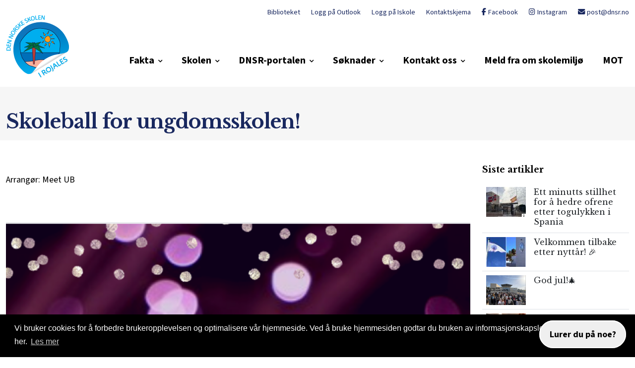

--- FILE ---
content_type: text/html; charset=UTF-8
request_url: https://www.dnsr.no/news/1/details/1016
body_size: 5611
content:


<!DOCTYPE html>
<!--[if IE 8]> 				 <html class="no-js lt-ie9" lang="en" > <![endif]-->
<!--[if gt IE 8]><!--> <html class="no-js" lang="no" > <!--<![endif]-->


<head>

<link rel="shortcut icon" href="/templates/dnsr25/img/favicon.ico" type="image/x-icon">
<link rel="icon" href="/templates/dnsr25/img/favicon.ico" type="image/x-icon">


	<title>Skoleball for ungdomsskolen! - Den norske skolen i Rojales - norsk skole i Spania</title>
	<meta property="og:title" content="Skoleball for ungdomsskolen! - Den norske skolen i Rojales - norsk skole i Spania" />
	<meta name="twitter:title" content="Skoleball for ungdomsskolen! - Den norske skolen i Rojales - norsk skole i Spania" />

	<meta name="description" content="Norsk skole på Costa Blanca, Spania, fire mil sør for Alicante. Vi tilbyr barneskole, ungdomsskole og videregående" />
	<meta name="twitter:card" content="summary_large_image">

	<meta name="twitter:description" content="Norsk skole på Costa Blanca, Spania, fire mil sør for Alicante. Vi tilbyr barneskole, ungdomsskole og videregående">
	<meta name="keywords" content="Norsk, skole, Spania, videregående, grunnskole, reiseliv, barneskole, ungdomsskole, Alicante, Rojales"/>

		<meta property="og:image" content="https://www.dnsr.no/thumbs/500x0/zcno//media/images/20192020/januarfebruar/skjermbilde20200228kl154714.png" />
	<meta name="twitter:image" content="https://www.dnsr.no/thumbs/500x0/zcno//media/images/20192020/januarfebruar/skjermbilde20200228kl154714.png">
	<link rel="image_src" type="image/jpeg" href="https://www.dnsr.no/thumbs/500x0/zcno//media/images/20192020/januarfebruar/skjermbilde20200228kl154714.png" />
		<meta property="og:description" content="Norsk skole på Costa Blanca, Spania, fire mil sør for Alicante. Vi tilbyr barneskole, ungdomsskole og videregående" />
<!-- Set the viewport width to device width for mobile -->
     <meta name="viewport" content="width=device-width, initial-scale=1, shrink-to-fit=no">
<meta http-equiv="Content-Type" content="text/html; charset=UTF-8" />
	
<!-- Included CSS Files -->
<link rel="preconnect" href="https://fonts.googleapis.com">
<link rel="preconnect" href="https://fonts.gstatic.com" crossorigin>
<link href="/templates/dnsr25/css/plugins/plugins.css" rel="stylesheet" type="text/css" />

<link href="https://cdn.jsdelivr.net/npm/bootstrap@5.3.3/dist/css/bootstrap.min.css" rel="stylesheet">


<link href="/templates/dnsr25/assets/featherlight/featherlight.css" type="text/css" rel="stylesheet" />
<link rel="stylesheet"  href="/templates/dnsr25/assets/fontawesome/css/all.min.css">




<!-- Template styles -->

<link href="/templates/dnsr25/css/style.css?v=9" rel="stylesheet">
<script src="/js/modernizr.custom.70736.js"></script>

<script type="text/javascript" src="/templates/dnsr25/js/plugins/jquery.3.2.1.js"></script> 




<link rel="stylesheet"  href="/templates/dnsr25/assets/animate.css/animate.min.css">



<style>

.navbar-brand { 

font-size: px !important;
margin-top: -60px !important;


}



.navbar-brand img { height: 130px; width: auto !important; }

@media all and (max-width: 767px) {
.navbar-brand { font-size: px !important;

margin-top: 0px !important;
margin-bottom: 0px !important;


}

.navbar-brand img { height: 80px; width: auto !important;}

}

</style>



</head>

<!-- Start of page -->
<body class="underside">	



<!-- Google tag (gtag.js) -->
<script async src="https://www.googletagmanager.com/gtag/js?id=UA-4427461-47"></script>
<script>
  window.dataLayer = window.dataLayer || [];
  function gtag(){dataLayer.push(arguments);}
  gtag('js', new Date());

  gtag('config', 'UA-31700280-1');
</script>

<link rel="stylesheet" type="text/css" href="//cdnjs.cloudflare.com/ajax/libs/cookieconsent2/3.0.3/cookieconsent.min.css" />
<script src="//cdnjs.cloudflare.com/ajax/libs/cookieconsent2/3.0.3/cookieconsent.min.js"></script>
<script>
window.addEventListener("load", function(){
window.cookieconsent.initialise({
  "palette": {
    "popup": {
      "background": "#000"
    },
    "button": {
      "background": "#f1d600"
    }
  },
  "content": {
    "message": "Vi bruker cookies for å forbedre brukeropplevelsen og optimalisere vår hjemmeside. Ved å bruke hjemmesiden godtar du bruken av informasjonskapsler her.",
    "dismiss": "OK",
    "link": "Les mer",
    "href": "https://www.dnsr.no/page/informasjonskapsler"
  }
})});
</script>


        <div id="preloader">
            <div id="preloader-inner"></div>
        </div><!--/preloader-->

  <!-- Logged in bar -->
	<script>
// 3) jQuery: legg på/fjern .shrink når vi passerer terskelen
$(function(){
  var $nav = $('nav.navbar');
  var $stickywrapper = $('.sticky-wrapper');
  var threshold = 100; // piksler før shrink

  $(window).on('scroll', function(){
    if ($(this).scrollTop() > threshold) {
      $stickywrapper.addClass('is-sticky');
    } else {
      $stickywrapper.removeClass('is-sticky');
    }
  });
});

	</script>
	
<!-- Top Bar -->
<div class="header-top text-dark py-2 pb30 d-none d-md-block">
  <div class="container">
    <div class="row">
    


      <div class="col-md-12">
        <!-- Right side -->
        <ul class="list-inline d-flex flex-row align-items-center justify-content-end ">
			
			<li class="list-inline-item topbaritem"><a href="http://dnsr.no/page/328/">Biblioteket</a></li><li class="list-inline-item topbaritem"><a href="https://outlook.office365.com/owa/">Logg på Outlook</a></li><li class="list-inline-item topbaritem"><a href="https://iskole.net/faces/home;jsessionid=FAzeb7Gq0vVk3qsDqU7FPZowhm8U_rILtRR3YHbZL79ZobSBQs1k!-1888770222!569671356">Logg på Iskole</a></li><li class="list-inline-item topbaritem"><a href="https://dnsr.no/kontakt/kontaktoss/">Kontaktskjema</a></li>			
								 <li class="list-inline-item topbaritem"><a href="https://www.facebook.com/Den-Norske-Skolen-i-Rojales-Spania-166902446878/" target="_blank" >
								<i class="fab fa-facebook-f"></i> Facebook
                               
						</a></li>
												
												
												
													
							 <li class="list-inline-item topbaritem"><a href="https://www.instagram.com/norskeskolenrojales/" target="_blank" >
								<i class="fab fa-instagram"></i> Instagram
						</a></li>
								
				
						
                   						
							 <li class="list-inline-item topbaritem"><a href="mailto:post@dnsr.no" target="_blank" >
								<i class="fa fa-envelope"></i> post@dnsr.no						</a></li>
							                  

					
          
		 

        </ul>
      </div>
    </div>
  </div>
</div>


<!--sphider_noindex-->


       
		       <!-- Site Overlay -->
        <div class="site-overlay"></div>
	<div id="sticky-wrapper" class="sticky-wrapper">
		<nav class="navbar navbar-expand-lg  navbar-light pt10 pb10 bg-white     navbar-nohero  ">
	
		     <div class="container">
<button class="navbar-toggler" type="button" data-bs-toggle="collapse" data-bs-target="#navbarNavDropdown"
                    aria-controls="navbarNavDropdown" aria-expanded="false" aria-label="Toggle navigation">			          

                    <span class="navbar-toggler-icon"></span>
                </button>
               

 <a class="navbar-brand" href="https://www.dnsr.no/">
 
 		<img src="/media/images/dnsrlogo.png" alt="..." class="logo logo-dark">
 	</a>

				<div id="navbarNavDropdown" class="collapse navbar-collapse">
        <ul class="navbar-nav ms-auto">
			<!-- Menu Item -->
				  <li class="nav-item dropdown first"><a href="https://www.dnsr.no/page/fakta/" class="nav-link dropdown-toggle" data-bs-toggle="dropdown" aria-expanded="false" role="button">Fakta</a>
<ul class="dropdown-menu">
<li class="nav-item"><a href="https://www.dnsr.no/page/tipsograad/" class="dropdown-item">Tips og råd som ny</a></li>
<li class="nav-item"><a href="https://www.dnsr.no/page/nyttige-linker/" class="dropdown-item">Nyttige linker</a></li>
<li class="nav-item"><a href="https://www.dnsr.no/page/om-costa-blanca/" class="dropdown-item">Om Costa Blanca</a></li>
<li class="nav-item"><a href="https://www.dnsr.no/page/spanias-historie/" class="dropdown-item">Spanias historie</a></li>
<li class="nav-item root"><a href="https://www.dnsr.no/page/raad-om-solbeskyttelse/" class="dropdown-item">Råd om solbeskyttelse</a></li>
</ul>
</li>
<li class="nav-item dropdown"><a href="https://www.dnsr.no/page/omskolen/" class="nav-link dropdown-toggle" data-bs-toggle="dropdown" aria-expanded="false" role="button">Skolen</a>
<ul class="dropdown-menu">
<li class="nav-item dropdown-submenu"><a href="https://www.dnsr.no/page/barneskolen/" class="dropdown-item has-children">Barneskolen</a>
<ul class="dropdown-menu">
<li class="nav-item"><a href="https://www.dnsr.no/page/1-og-2-trinn/" class="dropdown-item">1. - 2. trinn</a></li>
<li class="nav-item"><a href="https://www.dnsr.no/page/3trinn/" class="dropdown-item">3. trinn</a></li>
<li class="nav-item"><a href="https://www.dnsr.no/page/4-trinn/" class="dropdown-item">4. trinn</a></li>
<li class="nav-item"><a href="https://www.dnsr.no/page/5-trinn/" class="dropdown-item">5. trinn</a></li>
<li class="nav-item"><a href="https://www.dnsr.no/page/6-trinn/" class="dropdown-item">6. trinn</a></li>
<li class="nav-item root"><a href="https://www.dnsr.no/page/7-trinn/" class="dropdown-item">7. trinn</a></li>
</ul>
</li>
<li class="nav-item dropdown-submenu"><a href="https://www.dnsr.no/page/ungdomsskolen/" class="dropdown-item has-children">Ungdomsskolen</a>
<ul class="dropdown-menu">
<li class="nav-item"><a href="https://www.dnsr.no/page/8-trinn/" class="dropdown-item">8.trinn</a></li>
<li class="nav-item"><a href="https://www.dnsr.no/page/9-trinn/" class="dropdown-item">9.trinn</a></li>
<li class="nav-item root"><a href="https://www.dnsr.no/page/10-trinn/" class="dropdown-item">10.trinn</a></li>
</ul>
</li>
<li class="nav-item dropdown-submenu"><a href="https://www.dnsr.no/page/videregaaende/" class="dropdown-item has-children">Videregående skole</a>
<ul class="dropdown-menu">
<li class="nav-item"><a href="https://www.dnsr.no/page/1-ar-videregaende-vg1/" class="dropdown-item">1. år videregående (VG1)</a></li>
<li class="nav-item"><a href="https://www.dnsr.no/page/2-ar-videregaende-vg2/" class="dropdown-item">2. år videregående (VG2)</a></li>
<li class="nav-item"><a href="https://www.dnsr.no/page/3-ar-videregaende-vg3/" class="dropdown-item">3. år videregående (VG3)</a></li>
<li class="nav-item"><a href="https://www.dnsr.no/page/fag-og-timefordeling-og-info-om-videregaende-skole/" class="dropdown-item">Fag-og timefordeling og info om videregående skole</a></li>
<li class="nav-item root"><a href="https://www.dnsr.no/page/informasjon-om-vgs-20252026/" class="dropdown-item">Informasjon om VGS 2025/26</a></li>
</ul>
</li>
<li class="nav-item"><a href="https://www.dnsr.no/bildeserier/bildegalleri/" class="dropdown-item">Billedgalleri</a></li>
<li class="nav-item"><a href="https://www.dnsr.no/page/skolesangen/" class="dropdown-item">Skolesangen</a></li>
<li class="nav-item dropdown-submenu"><a href="https://www.dnsr.no/page/fau/" class="dropdown-item has-children">FAU</a>
<ul class="dropdown-menu">
<li class="nav-item root"><a href="https://www.dnsr.no/page/kontaktliste-fau/" class="dropdown-item">Kontaktliste FAU</a></li>
</ul>
</li>
<li class="nav-item dropdown-submenu root"><a href="https://www.dnsr.no/page/biblioteket/" class="dropdown-item has-children">Biblioteket</a>
<ul class="dropdown-menu">
<li class="nav-item"><a href="https://www.dnsr.no/page/dnsr-bibkat-no/" class="dropdown-item">Søk i skolens bibliotek</a></li>
<li class="nav-item"><a href="https://www.dnsr.no/page/nyheter20/" class="dropdown-item">Aktuelt</a></li>
<li class="nav-item root"><a href="https://www.dnsr.no/page/anbefales/" class="dropdown-item">Anbefales</a></li>
</ul>
</li>
</ul>
</li>
<li class="nav-item dropdown"><a href="https://www.dnsr.no/page/dnsr-portalen-i-nyttige-linker-i/" class="nav-link dropdown-toggle" data-bs-toggle="dropdown" aria-expanded="false" role="button">DNSR-portalen</a>
<ul class="dropdown-menu">
<li class="nav-item"><a href="https://www.dnsr.no/page/for-laerere/" class="dropdown-item">For Lærere</a></li>
<li class="nav-item"><a href="https://www.dnsr.no/page/foresatte/" class="dropdown-item">Foresatte</a></li>
<li class="nav-item"><a href="https://www.dnsr.no/page/virksomhetsplan-dnsr/" class="dropdown-item">Virksomhetsplan DNSR</a></li>
<li class="nav-item"><a href="https://www.dnsr.no/page/reglement-rutiner/" class="dropdown-item">Reglement/rutiner</a></li>
<li class="nav-item"><a href="https://www.dnsr.no/page/fusk-og-plagiat/" class="dropdown-item">Fusk og plagiat</a></li>
<li class="nav-item"><a href="https://www.dnsr.no/page/skoleruta/" class="dropdown-item">Skoleruta</a></li>
<li class="nav-item root"><a href="https://www.dnsr.no/page/nettvett/" class="dropdown-item">Nettvett</a></li>
</ul>
</li>
<li class="nav-item dropdown"><a href="https://www.dnsr.no/page/soknad/" class="nav-link dropdown-toggle" data-bs-toggle="dropdown" aria-expanded="false" role="button">Søknader</a>
<ul class="dropdown-menu">
<li class="nav-item"><a href="https://www.dnsr.no/page/soknadsskjema-skoleplasser/" class="dropdown-item">Søknadsskjema skoleplasser</a></li>
<li class="nav-item"><a href="https://www.dnsr.no/page/soknadsskjema-jobb/" class="dropdown-item">Søknadsskjema jobb</a></li>
<li class="nav-item"><a href="https://www.dnsr.no/page/inntaksreglement/" class="dropdown-item">Inntaksreglement</a></li>
<li class="nav-item"><a href="https://www.dnsr.no/page/skolepenger/" class="dropdown-item">Skolepenger</a></li>
<li class="nav-item root"><a href="https://www.dnsr.no/page/andre-soknader/" class="dropdown-item">Andre søknader</a></li>
</ul>
</li>
<li class="nav-item dropdown"><a href="https://www.dnsr.no/kontakt/kontaktoss/" class="nav-link dropdown-toggle" data-bs-toggle="dropdown" aria-expanded="false" role="button">Kontakt oss</a>
<ul class="dropdown-menu">
<li class="nav-item"><a href="https://www.dnsr.no/page/kart/" class="dropdown-item">Kart</a></li>
<li class="nav-item root"><a href="https://www.dnsr.no/ansatte/ansatte/" class="dropdown-item">Ansatte</a></li>
</ul>
</li>
<li class="nav-item"><a href="https://www.dnsr.no/page/forside-hoyrespalte/" class="nav-link">Meld fra om skolemiljø</a></li>
<li class="nav-item"><a href="https://www.dnsr.no/page/mot/" class="nav-link">MOT</a></li>
						  			
					
										
					
					
					
            </ul>
            <!-- Menu End -->
				
				
      
		
		</div> <!-- / .navbar-collapse -->
		
			
	</nav>

	</div>
	</div>
	</div>

<!--/sphider_noindex-->


		
	<div class="page-titles  title-space-lg  bg-light d-flex align-items-end mb-5 pb-2" >
            <div class="container">
                <div class="row">
                    <div class="  col-md-12  smalltitle  ">
										<div class="title-wrapper">
                        <h1 class=''>Skoleball for ungdomsskolen!</h1>
					</div>
										
					 					
                     </div>
                </div>
            </div>
        </div><!--page title end-->	
		 
			
	
	
	      
		
	
	
	
      <div class='container pb50'>
	  <div class="row">
            <div class="col-sm-9 ">  
			
						  <article>
						  					<div id="newsbody" class="post-content">

						    <div class="mb70">
						
					<p class="lead">
                        <p>Arrangør: Meet UB</p>
</p>
					                    </div>
						  
						  
                                            
             

			
													
                                <div class="img-container-blog detail">
								<img src="/thumbs/900x0/zcno//media/images/20192020/januarfebruar/skjermbilde20200228kl154714.png" class="img-fluid mb30" />
                                </div>
                                					
					
                   
                     <p><p><img alt="" src="/thumbs/700x0/zcno/media/images/20192020/januarfebruar/skjermbilde20200228kl154835.png" style="width: 700px; height: 459px;" /></p>

<p><img alt="" src="/thumbs/700x0/zcno/media/images/20192020/januarfebruar/skjermbilde20200228kl154851_1.png" style="width: 700px; height: 462px;" /></p>
</p>
					 
				
					
					
					</div>
				
           
    

         
		
		</article>
	

    </div> 
<div class="col-sm-3">
  <h4 class="sidebar-title">
    Siste artikler  </h4>

  <ul class="list-group list-group-flush">
        <li class="list-group-item p-2 d-flex align-items-start">
            <a href="/news/1/details/ett-minutts-stillhet-for-a-hedre-ofrene-etter-togulykken-i-spania" class="me-3 flex-shrink-0">
        <img
          src="/thumbs/80x60/zc//media/images/20262027/Nyhetssaker/Bilder/halv_stang1.jpg"
          alt="Ett minutts stillhet for å hedre ofrene etter togulykken i Spania"
          style="width: 80px; height: 60px; object-fit: cover;"
        >
      </a>
      
      <div class="flex-grow-1">
        <h6 class="mb-1 fw-normal fs-6">
          <a href="/news/1/details/ett-minutts-stillhet-for-a-hedre-ofrene-etter-togulykken-i-spania" class="text-decoration-none text-body">
            Ett minutts stillhet for å hedre ofrene etter togulykken i Spania          </a>
        </h6>
      </div>
    </li>
        <li class="list-group-item p-2 d-flex align-items-start">
            <a href="/news/1/details/velkommen-tilbake-etter-nyttar" class="me-3 flex-shrink-0">
        <img
          src="/thumbs/80x60/zc//media/images/Nyhetssaker/Skolen/collage_export_53215D3B-E60C-4152-B5E4-C180BBD55D45_2.jpg"
          alt="Velkommen tilbake etter nyttår! 🎉"
          style="width: 80px; height: 60px; object-fit: cover;"
        >
      </a>
      
      <div class="flex-grow-1">
        <h6 class="mb-1 fw-normal fs-6">
          <a href="/news/1/details/velkommen-tilbake-etter-nyttar" class="text-decoration-none text-body">
            Velkommen tilbake etter nyttår! 🎉          </a>
        </h6>
      </div>
    </li>
        <li class="list-group-item p-2 d-flex align-items-start">
            <a href="/news/1/details/god-jul" class="me-3 flex-shrink-0">
        <img
          src="/thumbs/80x60/zc//media/images/20252026/Juletregang/Jul2.png"
          alt="God jul!🎄"
          style="width: 80px; height: 60px; object-fit: cover;"
        >
      </a>
      
      <div class="flex-grow-1">
        <h6 class="mb-1 fw-normal fs-6">
          <a href="/news/1/details/god-jul" class="text-decoration-none text-body">
            God jul!🎄          </a>
        </h6>
      </div>
    </li>
        <li class="list-group-item p-2 d-flex align-items-start">
            <a href="/news/1/details/juleavslutning-for-dnsr" class="me-3 flex-shrink-0">
        <img
          src="/thumbs/80x60/zc//media/images/20252026/Juleavslutning/DSC_0342.jpeg"
          alt="Juleavslutning for DNSR"
          style="width: 80px; height: 60px; object-fit: cover;"
        >
      </a>
      
      <div class="flex-grow-1">
        <h6 class="mb-1 fw-normal fs-6">
          <a href="/news/1/details/juleavslutning-for-dnsr" class="text-decoration-none text-body">
            Juleavslutning for DNSR          </a>
        </h6>
      </div>
    </li>
        <li class="list-group-item p-2 d-flex align-items-start">
            <a href="/news/1/details/juleverksted-pa-dnsr" class="me-3 flex-shrink-0">
        <img
          src="/thumbs/80x60/zc//media/images/20252026/Juleverksted/DSC_0286.jpeg"
          alt="Juleverksted på DNSR"
          style="width: 80px; height: 60px; object-fit: cover;"
        >
      </a>
      
      <div class="flex-grow-1">
        <h6 class="mb-1 fw-normal fs-6">
          <a href="/news/1/details/juleverksted-pa-dnsr" class="text-decoration-none text-body">
            Juleverksted på DNSR          </a>
        </h6>
      </div>
    </li>
      </ul>
</div>

			
			
			
</div>
      </div> <!-- / .container -->
		        <footer class="footer footer-dark pt50 pb20">
            <div class="container">
                <div class="row">
                    <div class="col-lg-4 col-md-6 mb40">
                       		         <p>Den Norske Skolen i Rojales<br />
Avda. de Castilla 38b<br />
Ciudad Quesada 03170 Rojales (Alicante)<br />
Spania</p>

<p>Tlf + 34 966 719 684</p>

<p> </p>
                    </div>
                   <div class="col-lg-4 col-md-6 mb40">
                       		         
                    </div>                 
                    <div class="col-lg-4 col-md-6 mb40">
																		
																		
																															
                    </div>
                   
                </div>
            </div>
        </footer><!--/footer-->
        <div class="footer-bottomAlt">
            <div class="container  d-flex flex-column align-items-center">
                <div class="row w-100">
                    <div class="col-lg-12">
                        <div class="text-center" style="font-size:1.4em">
						
												<a href="https://www.facebook.com/Den-Norske-Skolen-i-Rojales-Spania-166902446878/" target="_blank" >
								<i class="fab fa-facebook-square"></i>
                                
						</a>
												
												
												
													
							<a href="https://www.instagram.com/norskeskolenrojales/" target="_blank" >
								<i class="fab fa-instagram"></i>
                               
						</a>
								
                  </div>
					
                      
                        
                    </div>
                   <div class="col-lg-12">
                        <div class="text-center">
						  <span>&copy; 2026 -  Den norske skolen i Rojales - norsk skole i Spania | All Rights Reserved | Lag hjemmeside med <a href="https://affy.no" rel="external"><b>affy.no</b></a></span>
					</div>
					</div>
					
						
                    </div>
                </div>
            </div>
        </div><!--/footer bottom-->
        <!--back to top-->
        <a href="#" class="back-to-top hidden-xs-down" id="back-to-top"><i class="fa fa-angle-up"></i></a>
<!--/sphider_noindex-->


<script  src="https://maps.googleapis.com/maps/api/js?key=AIzaSyD1UdQnb1LGyIi8F9eEQ1_KTw0vgTbRrVA&libraries=places"></script>
<script  src="/js/gmaps.js"></script>



<script src="/templates/dnsr25/assets/featherlight/featherlight.js" type="text/javascript" charset="utf-8"></script>




	  <script type="text/javascript" src="/templates/dnsr25/js/plugins/plugins.js?v=2"></script> 
	        <script src="https://cdn.jsdelivr.net/npm/bootstrap@5.3.3/dist/js/bootstrap.bundle.min.js"></script>

	
	  
 
 <link rel="stylesheet" href="/assistant/widget/assistant.css">
<script defer src="/assistant/widget/assistant.js"></script>
	 	 
	 <script type="text/javascript" src="/templates/dnsr25/js/assan.custom.js?v=3"></script> 
 
 
 <link rel="stylesheet" href="/assistant/widget/assistant.css">
<script defer src="/assistant/widget/assistant.js"></script>
	 	 
	 
 
        <!-- load cubeportfolio -->

<script>
  window.addEventListener('load', () => {
    const p = document.getElementById('preloader');
    if (p) p.style.display = 'none';
  });
  setTimeout(() => {
    const p = document.getElementById('preloader');
    if (p) p.style.display = 'none';
  }, 4000);
</script>

	
		<script src="/js/removeeditable.js"></script>
	

</body>
</html>

--- FILE ---
content_type: text/css
request_url: https://www.dnsr.no/templates/dnsr25/css/style.css?v=9
body_size: 16623
content:
@charset "UTF-8";@import url("https://fonts.googleapis.com/css2?family=Libre+Baskerville:ital,wght@0,400..700;1,400..700&family=Source+Sans+3:ital,wght@0,200..900;1,200..900&display=swap");@font-face{font-family:'FontAwesome';src:url("../bower_components/font-awesome/fonts/fontawesome-webfont.eot?v=4.7.0");src:url("../bower_components/font-awesome/fonts/fontawesome-webfont.eot?#iefix&v=4.7.0") format("embedded-opentype"), url("../bower_components/font-awesome/fonts/fontawesome-webfont.woff2?v=4.7.0") format("woff2"), url("../bower_components/font-awesome/fonts/fontawesome-webfont.woff?v=4.7.0") format("woff"), url("../bower_components/font-awesome/fonts/fontawesome-webfont.ttf?v=4.7.0") format("truetype"), url("../bower_components/font-awesome/fonts/fontawesome-webfont.svg?v=4.7.0#fontawesomeregular") format("svg");font-weight:normal;font-style:normal}.footer-sticky body,body,html,html.footer-sticky{height:100%}body{color:#000000;font-weight:400;letter-spacing:0em;font-family:"Source Sans 3", sans-serif;font-size:18px;line-height:1.75714286em;background-color:#fff6;-webkit-font-smoothing:antialiased;-moz-osx-font-smoothing:grayscale;text-rendering:optimizeLegibility}@-moz-document url-prefix(){body{font-weight:lighter!important}}button,input,optgroup,select,textarea{font-family:"Source Sans 3", sans-serif}button:focus{outline:0!important}.btn,.simple-hover img,a,button{-o-transition:all 0.3s;transition:all 0.3s;-webkit-transition:all 0.3s}a{color:#000000}a:focus,a:hover{outline:0!important;color:#666}.h1,.h2,.h3,.h4,.h5,.h6,h1,h2,h3,h4,h5,h6{font-family:"Libre Baskerville", serif;color:#000000;-webkit-font-variant-ligatures:common-ligatures;font-variant-ligatures:common-ligatures;margin-top:0;font-weight:700;line-height:1.3}h1{font-family:"Libre Baskerville", serif;font-weight:700}.h1,h1{font-size:3.5rem;letter-spacing:-1px}.h2,h2{font-size:2.7rem}.h3,h3{font-size:2rem;margin-bottom:1.3rem}.h4,h4{font-size:1.8rem}.h5,h5{font-size:1.4rem}.h6,h6{font-size:1rem}#newsbody img,.contentcontainer img{width:100%!important;height:auto!important}.underline-fit{width:-webkit-fit-content;width:-moz-fit-content;width:fit-content;border-bottom:2px solid #333;margin:0}.contentcontainer a:not([class]){word-wrap:break-word;overflow-wrap:break-word;text-decoration:underline}.lead{font-size:1.35714286em;line-height:1.68421053em;font-weight:400}@media (max-width:767px){.h1,h1{font-size:1.75714286em;line-height:1.36363636em}.h2,h2{font-size:1.48571429em;line-height:1.3em}.h3,h3{font-size:1.35714286em;line-height:1.25714286em}.lead{font-size:1.35714286em;line-height:1.36842105em}}.blockquote-reverse{padding:10px 15px}.tritary-font{font-family:"Source Sans 3", sans-serif;font-weight:400;font-style:italic}.base-font{font-family:"Source Sans 3", sans-serif;font-weight:300}.font300{font-weight:300!important}.font400{font-weight:400!important}.font700{font-weight:700!important}small{font-size:65%}.label{display:inline-blcok;padding:2px 5px;font-size:13px}.label.label-default{background:#eee}.label.label-success{background:#263f8d;color:#fff}.bg-faded{background-color:rgba(0, 0, 0, 0.03)}.badge{border-radius:0px;font-weight:400}.badge-default{background-color:#f8f8f8!important;color:#888}.badge-primary{background:#000000!important}.bg-primary{background:#000000!important;border-color:#000000}.bg-success{background:#263f8d!important;border-color:#263f8d}.bg-warning{background:#f0ad4e!important;border-color:#f0ad4e}.bg-info{background-color:#e7dfba!important;border-color:#e7dfba}.bg-danger{background-color:#fd973b!important;border-color:#fd973b;color:#fff!important}.bg-dark{border-color:#000000!important;background-color:#000000!important;color:white}.bg-dark a,.bg-dark h1,.bg-dark h2,.bg-dark h3,.bg-dark h4,.bg-dark p,.bg-dark span{color:white!important}.bg-white{background:#fff}.text-primary{color:#000000!important}.text-danger{color:#fd973b!important}.text-success{color:#263f8d!important}.text-warning{color:#f0ad4e!important}.text-info{color:#e7dfba!important}.text-white{color:white!important}.text-dark{color:#222222!important}.text-white-gray{color:rgba(255, 255, 255, 0.8)!important}.text-white-gray h1,.text-white-gray h2,.text-white-gray h3{color:rgba(255, 255, 255, 0.8)!important}.border-round{border-radius:6px;-webkit-border-radius:6px}.pos-relative{position:relative}.lead{font-weight:400}b,strong{font-weight:700}.fWidth{width:100%!important}.oHidden{overflow:hidden!important}b,strong{font-weight:700}.pt0{padding-top:0!important}.pt10{padding-top:10px!important}.pt20{padding-top:20px!important}.pt30{padding-top:30px!important}.pt40{padding-top:40px!important}.pt50{padding-top:50px!important}.pt60{padding-top:60px!important}.pt70{padding-top:70px!important}.pt80{padding-top:80px!important}.pt90{padding-top:90px!important}.pt100{padding-top:100px!important}.pt130{padding-top:130px!important}.pb0{padding-bottom:0!important}.pb10{padding-bottom:10px!important}.pb15{padding-bottom:15px!important}.pb20{padding-bottom:20px!important}.pb30{padding-bottom:30px!important}.pb40{padding-bottom:40px!important}.pb50{padding-bottom:50px!important}.pb60{padding-bottom:60px!important}.pb70{padding-bottom:70px!important}.pb80{padding-bottom:80px!important}.pb90{padding-bottom:90px!important}.pb100{padding-bottom:100px!important}.mb0{margin-bottom:0!important}.mb5{margin-bottom:5px!important}.mb10{margin-bottom:10px!important}.mb20{margin-bottom:20px!important}.mb30{margin-bottom:30px!important}.mb40{margin-bottom:40px!important}.mb50{margin-bottom:50px!important}.mb60{margin-bottom:60px!important}.mb70{margin-bottom:70px!important}.mb80{margin-bottom:80px!important}.mb90{margin-bottom:90px!important}.mb100{margin-bottom:100px!important}@media (max-width:767px){.mb100{margin-bottom:40px!important}.pt100{padding-top:40px!important}.pt130{padding-top:70px!important}}.mt5{margin-top:5px!important}.bg-default{background-color:#dddddd!important}.bg-gray{background-color:#fbfbfb}.border0-hor{border-left:0!important;border-right:0!important}.back-to-top{position:fixed;display:block;width:50px;height:50px;border-radius:5px;-webkit-border-radius:5px;bottom:10px;right:10px;background:#eee;color:#333;line-height:50px;opacity:0;visibility:hidden;z-index:9;-webkit-transition:-webkit-transform 0.2s ease-out;-moz-transition:-moz-transform 0.2s ease-out;transition:-webkit-transform 0.2s ease-out;-o-transition:transform 0.2s ease-out;transition:transform 0.2s ease-out;transition:transform 0.2s ease-out, -webkit-transform 0.2s ease-out;transform:translate3d(0, 15px, 0);-webkit-transform:translate3d(0, 15px, 0)}.back-to-top i{display:block;font-size:25px;line-height:50px;text-align:center}.back-to-top:focus,.back-to-top:hover{color:#000000}.back-to-top.show{opacity:1;visibility:visible;transform:translate3d(0, 0px, 0);-webkit-transform:translate3d(0, 0px, 0)}.loader,.loader:after,.loader:before{border-radius:50%;width:2.5em;height:2.5em;-webkit-animation-fill-mode:both;animation-fill-mode:both;-webkit-animation:load7 1.8s infinite ease-in-out;animation:load7 1.8s infinite ease-in-out}.no-margin{margin:0!important}.no-padding{padding:0!important}@media (min-width:992px){.table-responsive{display:table}}.bg1{background:url(../images/bg2.jpg) no-repeat}.col-grid{padding:10px 15px;background:#eee;border:1px solid #fff}.list-icon li{position:relative;padding-left:23px;margin-top:5px;display:block;font-family:"Libre Baskerville", serif}.list-icon li:before{content:"\e64c";font-family:'themify';position:absolute;left:0;top:0;color:#000000}.icon-box{font-weight:300}.icon-box span:before{margin-right:15px;font-size:25px;width:40px;display:inline-block;vertical-align:middle;text-align:center}.icon-box a{color:#000000!important}.contact-lead{color:rgba(255, 255, 255, 0.9);font-size:20px;font-weight:300}.contact-lead small{font-size:50%;text-transform:uppercase;color:rgba(255, 255, 255, 0.3)}.gradientoverlay{background-position:center;background-size:cover;width:100%;height:100%;bottom:0;background-image:url(../img/parallaxbg.png)}.parallax-overlay{position:relative;overflow:hidden}.parallax-overlay:before{content:"";width:100%;height:100%;left:0;background:-webkit-gradient(linear, left bottom, left top, from(rgba(0, 0, 0, 0.4)), color-stop(50%, rgba(0, 0, 0, 0.2)), color-stop(70%, rgba(0, 0, 0, 0)));background:-webkit-linear-gradient(bottom, rgba(0, 0, 0, 0.4) 0%, rgba(0, 0, 0, 0.2) 50%, rgba(0, 0, 0, 0) 70%);background:-o-linear-gradient(bottom, rgba(0, 0, 0, 0.4) 0%, rgba(0, 0, 0, 0.2) 50%, rgba(0, 0, 0, 0) 70%);background:linear-gradient(to top, rgba(0, 0, 0, 0.4) 0%, rgba(0, 0, 0, 0.2) 50%, rgba(0, 0, 0, 0) 70%);pointer-events:none;position:absolute;bottom:0}.color-overlay:before{background:rgba(0, 0, 0, 0.8)}.form-control:focus{-webkit-box-shadow:none;box-shadow:none}.blockcontainer{margin:20px 0}.function .functionHeader,.function .functionTxt{font-size:16px;line-height:1;margin-bottom:5px;margin-left:65px;padding-bottom:5px}.function{margin-bottom:10px}.function .icon{float:left}.function .icon .fa{font-size:42px;color:#263f8d}.function .functionHeader{font-weight:700;color:#263f8d}#social_nav_horizontal ul{padding:0;margin:0}#social_nav_horizontal ul li{display:inline-block;margin:0 10px 0 0}.moreevents{padding:0.75rem;width:100%}.event_frontpage{-webkit-transition:all .3s ease;-o-transition:all .3s ease;transition:all .3s ease;display:-webkit-box;display:-ms-flexbox;display:flex;-webkit-box-pack:justify;-ms-flex-pack:justify;justify-content:space-between;-webkit-box-align:center;-ms-flex-align:center;align-items:center;border-bottom:1px solid #F1EEEB;padding:0.75rem;background-color:#fff;margin-bottom:10px}.event_frontpage:hover{-webkit-box-shadow:0 0 20px rgba(0, 0, 0, 0.1);box-shadow:0 0 20px rgba(0, 0, 0, 0.1);z-index:3}.event_frontpage .event_info{display:-webkit-box;display:-ms-flexbox;display:flex;-webkit-box-align:center;-ms-flex-align:center;align-items:center}.event_frontpage .event_info .event_date{white-space:nowrap}.event_frontpage .event_info .event_text{overflow:hidden}.event_frontpage .event_info .event_text .title{font-size:19px;font-weight:500;margin:0;white-space:nowrap;overflow:hidden;-o-text-overflow:ellipsis;text-overflow:ellipsis;max-width:270px}@media (max-width:767px){.event_frontpage .event_info .event_text .title{max-width:200px}}.event_frontpage .event_info .event_text .date{font-size:16px;opacity:0.7;font-weight:400}.event_frontpage .event_info .event_text .post-description{margin:0;white-space:nowrap;overflow:hidden;-o-text-overflow:ellipsis;text-overflow:ellipsis}.event_frontpage .event_button a.btn,.event_frontpage .event_button button.btn{font-size:16px;padding:0.5rem 1rem}.event_mainpage{display:-webkit-box;display:-ms-flexbox;display:flex;-webkit-box-pack:justify;-ms-flex-pack:justify;justify-content:space-between;-webkit-box-align:center;-ms-flex-align:center;align-items:center;border-bottom:1px solid #F1EEEB;padding:0.75rem;background-color:#f6f6f6;margin-bottom:10px;position:relative;-webkit-transition:all .3s ease;-o-transition:all .3s ease;transition:all .3s ease}.event_mainpage:hover{-webkit-box-shadow:0 0 20px rgba(0, 0, 0, 0.3);box-shadow:0 0 20px rgba(0, 0, 0, 0.3);z-index:3}.event_mainpage .event_info{display:-webkit-box;display:-ms-flexbox;display:flex;-webkit-box-align:center;-ms-flex-align:center;align-items:center}.event_mainpage .event_info .event_image img{margin-right:20px;width:140px}.event_mainpage .event_info .event_date{margin-right:20px;white-space:nowrap}.event_mainpage .event_info .event_text{overflow:hidden;padding-right:20px}.event_mainpage .event_info .event_text .title{font-size:19px;font-weight:500;margin:0;white-space:nowrap;overflow:hidden;-o-text-overflow:ellipsis;text-overflow:ellipsis}.event_mainpage .event_info .event_text .date{font-size:16px;opacity:0.7;font-weight:400}.event_mainpage .event_info .event_text .post-description{margin:0;white-space:nowrap;overflow:hidden}.event_mainpage .event_button{white-space:nowrap}.event_mainpage .event_button a.btn,.event_mainpage .event_button button.btn{font-size:16px;padding:0.5rem 1rem;margin-left:10px}.event_mainpage .event_status{font-size:14px;margin-right:15px}@media only screen and (min-width:1100px){.event_mainpage:after{content:"";position:absolute;top:1.7em;bottom:1.7em;right:150px;width:2px;background:url(../img/grid_square.svg) center center;opacity:.2}}@media (max-width:767px){.event_mainpage{display:block}.event_mainpage .event_button a.btn,.event_mainpage .event_button button.btn{margin-left:0}.event_mainpage .event_image{display:none}}.img-container-blog{min-height:300px;position:relative;background-repeat:no-repeat;-webkit-background-size:cover;background-size:cover;margin-bottom:0px;background-position:center}.datewrapper{position:absolute;left:-70px;top:-5px}.datewrapper{overflow:hidden;margin:0px 0 10px 0;padding-top:5px}.datewrapper a{color:white}.firstpage .datewrapper a{color:#000000}.tid{width:auto;font-weight:700}.dateicon{display:block;width:60px;height:80px;margin:0px 8px 0 0;background:transparent;text-align:center;font-family:'Helvetica', sans-serif;position:relative;float:left}.dateicon .binds{position:absolute;height:12px;width:30px;background:transparent;border:2px solid #999;border-width:0 5px;top:-6px;left:0;right:0;margin:auto}.dateicon .month{background:#c8c9c1;display:block;padding:6px 0;color:#fff;font-size:12px;font-weight:bold;border-bottom:0px solid #333;-webkit-box-shadow:inset 0 -1px 0 0 #666;box-shadow:inset 0 -1px 0 0 #666}.dateicon .day{display:block;margin:0;padding:4px 0;font-size:15px;-webkit-box-shadow:0 0 3px #ccc;box-shadow:0 0 3px #ccc;position:relative;background:white}.dateicon .dayname{display:block;font-size:12px}.dateicon .day:after{content:'';display:block;height:100%;width:96%;position:absolute;top:3px;left:2%;z-index:-1}.dateicon .day:before{content:'';display:block;height:100%;width:90%;position:absolute;top:6px;left:5%;z-index:-1}.img-container-blog{min-height:300px;position:relative;background-repeat:no-repeat;-webkit-background-size:cover;background-size:cover;margin-bottom:0px;background-position:center}.blog-bar{padding:4px 4px 4px 15px;background:#000000}.blog-bar,.blog-bar a{color:#fff}.the-date{font-size:14px;text-transform:uppercase;font-weight:bold;margin-left:11px}.the-author{position:absolute;right:15px;bottom:-25px;background-color:#FFFFFF;padding:4px;border-radius:50px;z-index:10;behavior:url(css/PIE.htc)}.blog-item{border:1px solid #f6f6f6;margin-bottom:30px}.blog-item p{color:#666e74}.icons_container{margin-top:30px}.ie8 .header_page .background_image{z-index:999;position:fixed}.over-blog{position:absolute;background-color:rgba(25, 27, 28, 0.9);width:100%;height:100%;opacity:0;-moz-transition:.15s ease-in-out;-webkit-transition:.15s ease-in-out;-o-transition:.15s ease-in-out;-ms-transition:.15s ease-in-out;transition:.15s ease-in-out}.ie8 .over-blog{filter:alpha(opacity=0);background-color:#191b1c}.ie8 .img-container-blog:hover .over-blog{filter:alpha(opacity=100)}.img-container-blog:hover .over-blog{opacity:1}.blog-boddy{background-color:white;padding:13px}.blog-boddy .datewrapper{float:right}.blog-boddy a{color:#232527}.the-title h2{line-height:1.4em;padding-bottom:15px}.the-title h2,.the-title h2{margin-top:0}.readmore{font-weight:400}.icon_comments,.icon_loves,.icon_views{background-repeat:no-repeat;min-height:40px;background-position:center}.icons{margin-bottom:15px}.over-blog .icons span{display:block;text-align:center;font-weight:bold;color:#FFFFFF;margin-top:-3px}.eventdetails{margin:0 0 30px 0;padding:0px;border:1px solid #f6f6f6}.listinfoitem:first-child{border-top:none}.listinfoitem{margin-right:30px;margin-left:30px;padding:23px 0 13px;border-top:1px solid #f6f6f6;overflow:hidden}.listitemcontent{float:right;margin-top:4px;font-weight:700;line-height:1;color:#000000}.listitemtitle{padding-right:5px}.listinfoitem .icon{margin-right:14px;font-size:18px;line-height:1;color:#263f8d;vertical-align:text-bottom}.kalenderkart{padding:20px 20px 40px 20px;border:1px solid #f6f6f6;position:relative;margin-bottom:40px;height:auto}.dividedcontainer{clear:both;overflow:hidden}.right-half{display:inline-block;vertical-align:top;width:50%;float:right}.left-half{float:left;display:inline-block;vertical-align:top;width:50%;padding:1rem;background:#f6f6f6;display:-webkit-box;display:-ms-flexbox;display:flex;-webkit-box-orient:vertical;-webkit-box-direction:normal;-ms-flex-direction:column;flex-direction:column;-webkit-box-pack:center;-ms-flex-pack:center;justify-content:center}@media (max-width:991px){.left-half,.right-half{display:block;float:none;width:100%}.right-half{overflow:hidden}}.light-gray-bg{background:#f6f6f6}.gray-bg{background:#c8c9c1}.white-bg{background:#fff}.flexcentered{display:-webkit-box;display:-ms-flexbox;display:flex;-webkit-box-orient:horizontal;-webkit-box-direction:normal;-ms-flex-direction:row;flex-direction:row;-webkit-box-align:center;-ms-flex-align:center;align-items:center}.stretched-link:after{position:absolute;top:0;right:0;bottom:0;left:0;z-index:1;pointer-events:auto;content:"";background-color:rgba(0, 0, 0, 0)}a.link-arrow{margin-right:2rem;margin-top:auto;border-bottom:2px solid #000000;color:#263f8d;font-weight:600;display:-webkit-inline-box;display:-ms-inline-flexbox;display:inline-flex;-webkit-box-orient:horizontal;-webkit-box-direction:reverse;-ms-flex-direction:row-reverse;flex-direction:row-reverse;padding-bottom:.1rem}a.link-arrow:hover{text-decoration:none}a.link-arrow:hover:before{margin-left:1.5rem}a.link-arrow:before{content:"\f061";font-family:'FontAwesome';color:#000000;font-weight:300;margin-left:0.5rem;-webkit-transition:margin-left ease-in-out .3s;-o-transition:margin-left ease-in-out .3s;transition:margin-left ease-in-out .3s}.rounded-img{border-radius:10px 10px 10px 10px;-o-object-fit:cover;object-fit:cover;width:100%}.contentcontainer a[href$=".doc"],.contentcontainer a[href$=".docx"],.contentcontainer a[href$=".pdf"],.contentcontainer a[href$=".ppt"],.contentcontainer a[href$=".pptx"],.contentcontainer a[href$=".rar"],.contentcontainer a[href$=".xls"],.contentcontainer a[href$=".xlsx"],.contentcontainer a[href$=".zip"]{display:inline-block;padding:8px 12px 8px 35px;border:1px solid #ccc;border-radius:4px;text-decoration:none;color:#333;background-color:#f9f9f9;position:relative;margin:5px 0;overflow-wrap:break-word;word-wrap:break-word;-ms-word-break:break-all;word-break:break-all;word-break:break-word}.contentcontainer a[href$=".doc"]:before,.contentcontainer a[href$=".docx"]:before,.contentcontainer a[href$=".pdf"]:before,.contentcontainer a[href$=".ppt"]:before,.contentcontainer a[href$=".pptx"]:before,.contentcontainer a[href$=".rar"]:before,.contentcontainer a[href$=".xls"]:before,.contentcontainer a[href$=".xlsx"]:before,.contentcontainer a[href$=".zip"]:before{content:"\f15b";font-family:"Font Awesome 5 Free";font-weight:900;position:absolute;left:10px;top:50%;-webkit-transform:translateY(-50%);-ms-transform:translateY(-50%);transform:translateY(-50%)}.contentcontainer a[href$=".pdf"]:before{content:"\f1c1";color:#e74c3c}.contentcontainer a[href$=".doc"]:before,.contentcontainer a[href$=".docx"]:before{content:"\f1c2"}.contentcontainer a[href$=".xls"]:before,.contentcontainer a[href$=".xls"]:before{content:"\f1c3"}.contentcontainer a[href$=".doc"],.contentcontainer a[href$=".docx"]:before{color:#2c3e50}.simplewrapper{position:relative;margin-top:150px;width:80%}.right-side{background-color:#a0c4ff;border-radius:10px;padding:30px;padding-left:300px;top:15px;min-height:209px;margin-left:150px}.simpleimage{position:absolute;top:-70px;left:0;width:400px;border-radius:10px}@media (max-width:991px){.simplewrapper{margin-top:20px;width:100%;margin-left:0}.right-side{padding:10px;margin-left:auto;min-height:auto;border-radius:10px 10px 0 0}.simpleimage{width:100%;position:relative;top:0px;border-radius:0px 0px 10px 10px}}section.front-section h2{text-align:center;margin-bottom:40px}section.front-section .half-image-content h2{text-align:left}section.front-section .lead{text-align:center}section.front-section:nth-of-type(2) h2{font-size:2.7rem;text-align:left!important;margin-bottom:20px}section.front-section:nth-of-type(2) .lead{text-align:left}.bg-dark{background-color:#19285F!important}#preloader{position:fixed;top:0;left:0;right:0;bottom:0;background-color:#fff;z-index:99999}#preloader-inner{position:absolute;left:50%;top:50%;font-size:5px;width:5em;height:5em;margin:-25px 0 0 -25px;text-indent:-9999em;border-top:0.5em solid #000000;border-right:0.5em solid rgba(245, 245, 245, 0.5);border-bottom:0.5em solid rgba(245, 245, 245, 0.5);border-left:0.5em solid rgba(245, 245, 245, 0.5);-webkit-transform:translateZ(0);-ms-transform:translateZ(0);transform:translateZ(0);-webkit-animation:load8 1.1s infinite linear;animation:load8 1.1s infinite linear}#preloader-inner,#preloader-inner:after{border-radius:50%;width:10em;height:10em}@-webkit-keyframes load8{0%{-webkit-transform:rotate(0deg);transform:rotate(0deg)}to{-webkit-transform:rotate(360deg);transform:rotate(360deg)}}@keyframes load8{0%{-webkit-transform:rotate(0deg);transform:rotate(0deg)}to{-webkit-transform:rotate(360deg);transform:rotate(360deg)}}.btn{font-family:"Source Sans 3", sans-serif;background:#000000;color:#ffffff}.btn.btn-rounded{border:1px solid #000;border-radius:100px}.btn.btn-link{border:0px;padding:0px!important}.btn.btn-link{color:#000000;overflow:hidden;text-transform:uppercase}.btn.btn-link:after{font-family:'themify';content:"\e649";margin-left:5px;position:relative;top:0;font-size:10px;-o-transition:all .3s;transition:all .3s;-webkit-transition:all .3s}.btn.btn-link:hover{text-decoration:none;color:#999}.btn.btn-link:hover:after{margin-top:-100px}.btn.btn-secondary{color:#999}.btn.btn-secondary:hover{color:#fff}.btn-white{background-color:#fff;color:#333}.btn-white-outline:focus,.btn-white-outline:hover{color:#333;border-color:#fff}.btn-white-outline:focus:before,.btn-white-outline:hover:before{width:100%;background-color:#fff}.btn-outline-primary{color:#000000!important}.btn-outline-primary:active,.btn-outline-primary:focus,.btn-outline-primary:hover{border-color:#000000;background-color:transparent}.btn-outline-primary:active:before,.btn-outline-primary:focus:before,.btn-outline-primary:hover:before{width:100%;background-color:#000000}.btn-outline-info{background-color:transparent;color:#e7dfba}.btn-outline-info:active,.btn-outline-info:focus,.btn-outline-info:hover{color:#000000;border-color:#e7dfba;background-color:transparent}.btn-outline-info:active:before,.btn-outline-info:focus:before,.btn-outline-info:hover:before{width:100%;background-color:#e7dfba}.btn-outline-black{background-color:#000000}.btn-outline-black:active,.btn-outline-black:focus,.btn-outline-black:hover{color:#000000;border-color:#000000;background-color:transparent}.btn-outline-black:active:before,.btn-outline-black:focus:before,.btn-outline-black:hover:before{width:100%;background-color:white}.btn-outline-success{color:#263f8d}.btn-outline-success:active,.btn-outline-success:focus,.btn-outline-success:hover{color:#000000;border-color:#263f8d;background-color:transparent}.btn-outline-success:active:before,.btn-outline-success:focus:before,.btn-outline-success:hover:before{width:100%;background-color:#263f8d}.btn-outline-danger{background-color:transparent;color:#fd973b}.btn-outline-danger:active,.btn-outline-danger:focus,.btn-outline-danger:hover{color:#fd973b;border-color:#fd973b;background-color:transparent}.btn-outline-danger:active:before,.btn-outline-danger:focus:before,.btn-outline-danger:hover:before{width:100%;background-color:#fd973b}.btn-outline-warning{background-color:transparent;color:#f0ad4e}.btn-outline-warning:active,.btn-outline-warning:focus,.btn-outline-warning:hover{border-color:#f0ad4e;background-color:transparent}.btn-outline-warning:active:before,.btn-outline-warning:focus:before,.btn-outline-warning:hover:before{width:100%;background-color:#f0ad4e}.btn-outline-secondary{background-color:transparent;color:#ccc}.btn-outline-secondary:active,.btn-outline-secondary:focus,.btn-outline-secondary:hover{border-color:#ccc;background-color:transparent}.btn-outline-secondary:active:before,.btn-outline-secondary:focus:before,.btn-outline-secondary:hover:before{width:100%;background-color:#ccc}.btn-secondary.disabled,.btn-secondary:disabled{background-color:#f5f5f5}.btn-danger,.btn-dark,.btn-info,.btn-primary,.btn-secondary,.btn-success,.btn-warning,.btn-white{-webkit-box-shadow:0 0.05em 0.1em rgba(0, 0, 0, 0.18);box-shadow:0 0.05em 0.1em rgba(0, 0, 0, 0.18);border:0px}.btn-danger:hover,.btn-dark:hover,.btn-info:hover,.btn-primary:hover,.btn-secondary:hover,.btn-success:hover,.btn-warning:hover,.btn-white:hover{border:0px;-webkit-box-shadow:0 0.05em 1em rgba(0, 0, 0, 0.18);box-shadow:0 0.05em 1em rgba(0, 0, 0, 0.18)}.btn-secondary{background:#f5f5f5;-webkit-box-shadow:none;box-shadow:none}.btn-secondary:active,.btn-secondary:focus,.btn-secondary:hover{border:0px;color:#fff;-webkit-box-shadow:none;box-shadow:none}.btn-primary{background:#000000;color:#fff}.btn-primary:active,.btn-primary:focus,.btn-primary:hover{background:#000000;color:#fff}.btn-dark{background:#000000;color:#fff}.btn-dark:active,.btn-dark:focus,.btn-dark:hover{background:#000000;color:#fff}.icon-sm-rounded{width:32px;height:32px;line-height:32px;display:inline-block!important;text-align:center;border-radius:50%;background:#000000;color:#fff}.social-icon{margin:0 5px 5px 0;width:40px;height:40px;font-size:20px;line-height:40px!important;color:#555;text-shadow:none;border-radius:3px;overflow:hidden;display:block;float:left;text-align:center;border:1px solid #AAA}.social-icon:hover{border-color:transparent}.social-icon i{display:block;-moz-transition:all 0.3s ease;-o-transition:all 0.3s ease;-webkit-transition:all 0.3s ease;transition:all 0.3s ease;line-height:40px;position:relative}.social-icon i:last-child{color:#FFF!important}.social-icon:hover i:first-child{margin-top:-40px}.social-icon-lg{margin:0 5px 5px 0;width:60px;height:60px;font-size:30px;line-height:60px!important;color:#555;text-shadow:none;border-radius:3px;overflow:hidden;display:block;float:left;text-align:center;border:1px solid #AAA}.social-icon-lg:hover{border-color:transparent}.social-icon-lg i{display:block;-moz-transition:all 0.3s ease;-o-transition:all 0.3s ease;-webkit-transition:all 0.3s ease;transition:all 0.3s ease;line-height:60px;position:relative}.social-icon-lg i:last-child{color:#FFF!important}.social-icon-lg:hover i:first-child{margin-top:-60px}.social-icon-sm{margin:0 5px 5px 0;width:30px;height:30px;font-size:18px;line-height:30px!important;color:#555;text-shadow:none;border-radius:3px;overflow:hidden;display:block;float:left;text-align:center;border:1px solid #AAA}.social-icon-sm:hover{border-color:transparent}.social-icon-sm i{display:block;-moz-transition:all 0.3s ease;-o-transition:all 0.3s ease;-webkit-transition:all 0.3s ease;transition:all 0.3s ease;line-height:30px;position:relative}.social-icon-sm i:last-child{color:#FFF!important}.social-icon-sm:hover i:first-child{margin-top:-30px}.default-header .navbar-dark.bg-white{background-color:#fff!important}.bg-light{background-color:#f6f6f6!important}.header-top{background-color:#fff}.header-top .btn{background:#000;color:#fff;padding:10px 15px!important;-webkit-transition:25ms ease-in-out;-o-transition:25ms ease-in-out;transition:25ms ease-in-out;border-radius:20px;line-height:20px}.header-top ul.list-inline{margin:0}.header-top ul.list-inline li.list-inline-item{vertical-align:middle;margin-left:14px;color:rgba(0, 0, 0, 0.7)}.header-top ul.list-inline li.list-inline-item a{display:-webkit-inline-box;display:-ms-inline-flexbox;display:inline-flex;-webkit-box-align:center;-ms-flex-align:center;align-items:center;padding:0;font-size:0.8em;text-decoration:none;color:#19285F}.header-top ul.list-inline li.list-inline-item a i{margin-right:0.25rem}.header-top ul.list-inline li.list-inline-item.dropdown{z-index:9999}.header-top ul.list-inline li.list-inline-item.dropdown .dropdown-menu{padding:10px}a.has-children:after{content:"\203A";display:inline-block;margin-left:.35rem;font-weight:700}@media (max-width:991px){.navbar-collapse{padding:0px;border-radius:20px 0}}#sticky-wrapper{z-index:9999!important}#sticky-wrapper.is-sticky>.navbar{width:100%;position:fixed;top:0;padding-bottom:0!important;padding-top:0!important;background:#fff;-webkit-box-shadow:0px 1px 10px #999;box-shadow:0px 1px 10px #999;z-index:9999!important}#sticky-wrapper.is-sticky>.navbar .navbar-brand{margin-top:0!important}#sticky-wrapper.is-sticky>.navbar .navbar-brand>img{height:75px!important}.navbar{padding-right:0;font-weight:700}.navbar.bg-light{background-color:#f6f6f6!important}.navbar.navbar-dark.bg-dark{background-color:#000000}.navbar.navbar-sticky{position:-webkit-sticky;position:sticky;top:0;width:100%;z-index:1020;padding:1rem 0;-webkit-transition:padding 0.3s ease;-o-transition:padding 0.3s ease;transition:padding 0.3s ease}.navbar.navbar-fixed{display:flex;display:-webkit-box;display:-ms-flexbox;-webkit-box-pack:justify;-ms-flex-pack:justify;justify-content:space-between;z-index:999;width:100%;-ms-flex-wrap:wrap;flex-wrap:wrap;position:fixed;padding:1rem;background-image:-webkit-gradient(linear, left top, left bottom, from(rgba(0, 0, 0, 0.4)), to(rgba(0, 0, 0, 0)));background-image:-webkit-linear-gradient(top, rgba(0, 0, 0, 0.4), rgba(0, 0, 0, 0));background-image:-o-linear-gradient(top, rgba(0, 0, 0, 0.4), rgba(0, 0, 0, 0));background-image:linear-gradient(to bottom, rgba(0, 0, 0, 0.4), rgba(0, 0, 0, 0))}.navbar.navbar-absolute{display:flex;display:-webkit-box;display:-ms-flexbox;-webkit-box-pack:justify;-ms-flex-pack:justify;justify-content:space-between;width:100%;-ms-flex-wrap:wrap;flex-wrap:wrap;z-index:999;position:absolute;padding:1rem;background-image:-webkit-gradient(linear, left top, left bottom, from(rgba(0, 0, 0, 0.4)), to(rgba(0, 0, 0, 0)));background-image:-webkit-linear-gradient(top, rgba(0, 0, 0, 0.4), rgba(0, 0, 0, 0));background-image:-o-linear-gradient(top, rgba(0, 0, 0, 0.4), rgba(0, 0, 0, 0));background-image:linear-gradient(to bottom, rgba(0, 0, 0, 0.4), rgba(0, 0, 0, 0))}@media (max-width:991px){.navbar.navbar-absolute{padding:0.5rem 1rem}}@media (max-width:991px){.navbar{padding-top:0;padding-bottom:0}}.navbar .form-inline .form-control{border:0;background-color:rgba(255, 255, 255, 0.3);font-size:13px;color:#fff}.navbar .btn{padding-top:0!important;padding-bottom:0!important;height:45px;line-height:45px;font-size:0.9em!important;border-radius:15px 15px}@media (max-width:991px){.navbar .btn{height:40px;line-height:40px;padding:0 10px!important}}.navbar .navbar-brand{font-weight:700;font-family:"Source Sans 3", sans-serif;font-size:1.45rem!important}@media (max-width:991px){.navbar .navbar-brand{font-size:1.25rem!important}}.navbar .navbar-brand>img{position:relative;margin-top:5px;width:392px}@media (max-width:991px){.navbar .navbar-brand>img{margin:0;width:232px}}.navbar .navbar-toggler-right{position:absolute;top:15px;right:10px}.navbar .navbar-right-elements{position:absolute;top:15px;right:78px;float:none!important}.navbar.navbar-dark .navbar-brand{color:#fff!important}.navbar.navbar-dark .navbar-nav .nav-link{font-family:"Source Sans 3", sans-serif;font-weight:700;letter-spacing:0;color:#FFFFFF;background-color:transparent;border-bottom:0px solid #000000}.navbar.navbar-dark .navbar-nav .nav-link.active:hover,.navbar.navbar-dark .navbar-nav .nav-link:hover{color:#FFFFFF}.navbar.navbar-dark .navbar-nav .nav-link>i{font-style:normal;font-size:.5em;margin:3px 0 0px 0;display:block;color:rgba(0, 0, 0, 0.8)}.navbar.navbar-dark .navbar-nav .active>.nav-link,.navbar.navbar-dark .navbar-nav .nav-link.active,.navbar.navbar-dark .navbar-nav .nav-link.open,.navbar.navbar-dark .navbar-nav .nav-link.show{color:#FFFFFF;border-bottom:0px solid #000000}.navbar.navbar-light .navbar-brand{color:#000!important}.navbar.navbar-light .navbar-nav .nav-link{font-family:"Source Sans 3", sans-serif;font-weight:700;letter-spacing:0;color:inherit}.navbar.navbar-light .navbar-nav .nav-link.active:hover,.navbar.navbar-light .navbar-nav .nav-link:hover{color:inherit}.navbar.navbar-light .navbar-nav .active>.nav-link,.navbar.navbar-light .navbar-nav .nav-link.active,.navbar.navbar-light .navbar-nav .nav-link.show{color:inherit;border-bottom:0px solid #000000}.navbar.navbar-light .navbar-brand{font-family:"Source Sans 3", sans-serif}@media (min-width:992px){.navbar-expand-lg .navbar-nav .nav-link{padding-left:0.6em;padding-right:0.6em;font-size:20px;color:#000000;text-transform:none;letter-spacing:1px;text-decoration:none}.navbar-expand-lg .navbar-nav .nav-link.active,.navbar-expand-lg .navbar-nav .nav-link.show{color:#ffffff;text-decoration:underline}.navbar-expand-lg .navbar-nav .nav-item{margin-left:15px}.navbar-expand-lg.navbar-onepage .navbar-nav .nav-item{margin:0 10px}.navbar-expand-lg.header-center{border-bottom:1px solid #eee}.navbar-expand-lg.header-center .navbar-brand{position:absolute;left:50%;top:5px;-webkit-transform:translateX(-50%);-ms-transform:translateX(-50%);transform:translateX(-50%)}.navbar-expand-lg .header-transparent{position:absolute;top:0;left:0;width:100%;background-color:rgba(255, 255, 255, 0.8)!important;z-index:501}.navbar-expand-lg .header-transparent .navbar-dark.bg-white{background-color:transparent!important}.navbar-expand-lg .header-transparent .navbar-dark.bg-white .navbar-brand>img{margin-top:0}}.dropdown-toggle:after{border-left:0px;border-right:0px;border-top:0px;font-family:"FontAwesome";content:"\f107";font-size:14px;display:inline;margin-left:7px;vertical-align:0em;top:0px;position:relative}.dropdown-menu .dropdown-item,.mega-inner-nav li a{font-weight:400;font-size:1rem;color:black;font-family:"Libre Baskerville", serif;position:relative;left:0}.dropdown-menu .dropdown-item:hover,.mega-inner-nav li a:hover{left:5px;color:#666666}.dropdown .mega-inner-nav li a{padding-left:0px;padding-right:0px}.mega-menu-content p{font-size:12px;opacity:0.6;color:#aeaeae}.dropdown-submenu{position:relative}.dropdown-submenu>.dropdown-menu{top:0;left:100%;margin-top:-1px;margin-left:-1px;border-radius:0px}.dropdown-submenu:hover>.dropdown-menu{display:block}.dropdown-submenu>a:after{display:block;float:right;font-family:"FontAwesome";content:"\f105";margin-top:4px;margin-right:-5px}.dropdown-submenu:hover>a:after{border-left-color:#ccc}.dropdown-submenu.pull-left{float:none}.dropdown-submenu.pull-left>.dropdown-menu{left:-100%;margin-left:10px;-webkit-border-radius:4px;-moz-border-radius:4px;border-radius:4px}.mega-title{font-weight:700;font-size:13px;text-transform:uppercase;margin-bottom:10px;color:#444}.mega-inner-nav li{vertical-align:middle}.mega-inner-nav li a{display:block}.mega-inner-nav li a:hover{color:#000000;background-color:transparent}.mega-inner-nav li a i{margin-right:6px;position:relative;top:1px;font-size:13px;width:16px;display:inline-block}.dropdown .dropdown-menu .dropdown-item,.mega-inner-nav>li>a{padding:4px 20px}.dropdown .dropdown-menu .dropdown-item:hover,.mega-inner-nav>li>a:hover{background-color:transparent;color:#000000}.dropdown .dropdown-menu .dropdown-item:focus,.mega-inner-nav>li>a:focus{background-color:transparent;color:#000000}@media (min-width:992px){li.undermeny:hover{background-color:#000}.dropdown-menu{margin-top:0px;background-color:#f6f6f6}.dropdown-menu .dropdown-item,.mega-inner-nav li a{color:#000000!important;font-weight:400}.dropdown-menu .dropdown-item:hover,.mega-inner-nav li a{color:#000000!important}}.alert{border-radius:0px;border:0px}.alert.alert-warning{background-color:#f0ad4e;color:#fff}.alert.alert-primary{background-color:#000000;color:#fff}.alert.alert-success{background-color:#263f8d;color:#fff}.alert.alert-danger{background-color:#fd973b;color:#fff}.alert.alert-info{background-color:#e7dfba;color:#fff}.alert.alert-dark{background-color:#000000;color:#fff}.alert a{color:#fff;font-weight:700}.alert a:hover{text-decoration:underline}.alert.alert-fix{position:fixed;width:100%;z-index:999999;height:50px}.alert.alert-fix.fix-bottom{bottom:0;left:0;margin:0px}.alert.alert-fix.fix-top{top:0;left:0}.accordion-header{position:relative;background-color:#fff;border-bottom:0px}.accordion-header a{position:relative;display:block;color:#000000;font-weight:600;font-size:1rem}.accordion-header a:before{content:"\e64b";position:absolute;right:0;top:0;font-family:'themify'}.accordion-header a.collapsed{color:#000000}.accordion-header a.collapsed:before{content:"\e649";position:absolute;right:0;top:0;font-family:'themify'}.card-accordion-simple .card{border:0px;border-radius:0px;-webkit-border-radius:0px}.card-accordion-simple .card-header{background-color:transparent;border:0px;padding:0px;margin-bottom:10px}.card-accordion-simple .card-header a{display:block;padding:10px 15px;background:#f5f5f5}.card-accordion-simple .card-header a:before{top:11px;right:15px}.card-accordion-simple .card-body{padding:20px 15px;padding-top:10px}.accounts-page{padding-top:180px;padding-bottom:100px}.accounts-page hr{border-top-color:rgba(255, 255, 255, 0.1)}.accounts-page .form-control{min-height:45px}.white-card{padding:30px 20px;background-color:rgba(0, 0, 0, 0.6)}.blockquote footer,.quote footer{font-weight:500;color:#999}.quote{position:relative;border:0px!important}.quote:before{font-family:'themify';speak:none;font-style:normal;font-weight:400;font-variant:normal;content:"\e67f";position:absolute;width:38x;height:38px;line-height:38px;font-size:32px;top:-10px;left:0;color:#EEE}.quote p{position:relative}.quote p:first-letter{padding-left:40px}.quote.blockquote-reverse:before{right:0}.quote.blockquote-reverse p:first-letter{padding-left:0px}.breadcrumb{background:transparent;padding:0px}.breadcrumb .breadcrumb-item{float:none;display:inline-block;padding-left:5px}.page-title-center .breadcrumb{display:inline-block;float:none;text-align:center}.entry-card{background:#fff}.blog-readmore{position:relative}.entry-content{-webkit-transition:all .3s ease;-o-transition:all .3s ease;transition:all .3s ease;background-color:#fff;border-radius:10px}.entry-content a{text-decoration:none}.entry-content .entry-title a{color:#333}.entry-content .entry-title a:hover{color:#000000}.entry-content .entry-meta span{font-size:12px}.entry-title{font-size:1rem;font-weight:700;margin-bottom:15px}.entry-title h3{font-size:1.6rem;margin:0}.blog-teaser{padding:0 0px;font-size:1rem;font-weight:400;line-height:1.5}.article-post{border-bottom:1px solid #eee;padding-bottom:30px}.article-post .post-thumb{display:block;position:relative;overflow:hidden}.article-post .post-thumb .post-overlay{position:absolute;left:0;top:0;width:100%;height:100%;background-color:rgba(0, 0, 0, 0.6);-o-transition:all .3s;transition:all .3s;-webkit-transition:all .3s;opacity:0}.article-post .post-thumb .post-overlay span{width:100%;display:block;vertical-align:middle;text-align:center;-ms-transform:translateY(70%);transform:translateY(70%);-webkit-transform:translateY(70%);-o-transition:all .3s;transition:all .3s;-webkit-transition:all .3s;height:100%;color:#fff}.article-post .post-thumb:hover .post-overlay{opacity:1}.article-post .post-thumb:hover .post-overlay span{-ms-transform:translateY(50%);transform:translateY(50%);-webkit-transform:translateY(50%)}.post-content .post-title{font-weight:500}.post-meta{padding-top:15px;margin-bottom:20px}.post-meta li:not(:last-child){margin-right:10px}.post-meta li a{color:#999;font-size:13px}.post-meta li a:hover{color:#000000}.post-meta li i{margin-right:5px}.post-meta li:after{margin-top:-5px;content:"/";margin-left:10px}.post-meta li:last-child:after{display:none}.post-masonry .masonry-title{font-weight:500}.share-buttons li{vertical-align:middle}.share-buttons li a{margin-right:0px}.post-content .fa{color:#ddd}.post-content a h2{font-size:1.1rem;color:#333;margin-bottom:0px}.article-post .owl-carousel{margin-bottom:20px!important}.post-masonry h4{text-transform:capitalize;font-size:1rem;font-weight:700}.owl-carousel .owl-item img{display:block;width:auto}.owl-carousel .owl-stage-outer{position:relative;overflow:hidden;-webkit-transform:translate3d(0, 0, 0);cursor:move;cursor:-webkit-grab;cursor:grab}.owl-theme .owl-dots .owl-dot span{width:8px;height:8px;-o-transition:all 0.3s;transition:all 0.3s;-webkit-transition:all 0.3s;background-color:transparent;border:1px solid #ddd;margin-top:10px;display:inline-block}.owl-theme .owl-dots .owl-dot.active span{background-color:#000000;-webkit-box-shadow:0px 1px 5px rgba(0, 0, 0, 0.4);box-shadow:0px 1px 5px rgba(0, 0, 0, 0.4)}.owl-theme .owl-nav{margin-top:10px;position:absolute;left:0;width:100%;top:50%}.owl-theme .owl-nav .owl-next{right:0;top:-40px;position:absolute}.owl-theme .owl-nav .owl-prev{left:0;top:-40px;position:absolute}.owl-theme .owl-nav [class*=owl-]{border-radius:50%;-webkit-border-radius:50%;width:32px;height:32px;background-color:transparent;opacity:1;line-height:32px;font-size:18px;padding:0px;-o-transition:all .3s;transition:all .3s;-webkit-transition:all .3s}.owl-theme .owl-nav [class*=owl-] i{display:inline-block}.owl-theme .owl-nav [class*=owl-]:hover{background-color:#000000;opacity:1}.carousel-feature .icon-box{margin-top:10px}.carousel-dark.owl-theme .owl-nav [class*=owl-]{border-color:rgba(255, 255, 255, 0.5);color:rgba(255, 255, 255, 0.5)}.carousel-dark.owl-theme .owl-nav [class*=owl-]:hover{background-color:rgba(255, 255, 255, 0.8);color:#333}.owl-carousel.fullscreen{position:relative;overflow:hidden}.owl-carousel.fullscreen .owl-height,.owl-carousel.fullscreen .owl-item,.owl-carousel.fullscreen .owl-stage{height:100%!important;position:relative}.owl-carousel.fullscreen .item{position:absolute;left:0;top:0;width:100%;height:100%}.clients-grid{list-style:none;overflow:hidden;padding:0}.clients-grid li{width:25%;float:left;position:relative;width:20%;padding:20px 0;-webkit-backface-visibility:hidden}.clients-grid li img{display:block;margin:0 auto}.clients-grid li:before{content:'';position:absolute;height:100%;top:0;left:-1px;border-left:1px solid #eee}.clients-grid li:after{content:'';position:absolute;width:100%;height:0;top:auto;left:0;bottom:-1px;border-bottom:1px solid #eee}.clients-grid.column4 li{width:25%}.carousel-client .item img{max-width:100%}.count-down{text-align:center}.count-down .cd-row{display:inline-block}.count-down .cd-row>div{display:inline-block;width:100px;text-transform:uppercase}.count-down h1{font-size:2.9rem}.bg-parallax .count-down h1{color:#fff}.fullscreen{width:100%;height:100%}.fullscreen .d-flex{height:100%;position:relative}@media (min-width:992px){.hero-text-style1 h1{font-size:3rem;line-height:3rem}}.particle-bg{position:relative;overflow:hidden}.particle-bg .particle-content{position:absolute;left:0;top:0;width:100%;height:100%;text-align:center}.error-404-content h1{color:#fff;font-size:9rem;line-height:9rem}.error-404-content .lead{color:#fff;margin-bottom:25px;font-weight:700}.comingSoon h3{font-size:4rem;color:#fff}.comingSoon form{max-width:400px;margin:0 auto}.comingSoon .form-control{border-radius:0px;height:50px;font-size:20px;border:1px solid #fff}.comingSoon p{color:#fff}.icon-box-center{text-align:center}.icon-box h4{font-size:18px;font-weight:600}.icon-box.icon-box-center{background:transparent;padding:20px;min-height:268px}.icon-box.icon-box-center h4{margin:25px 0 20px}.icon-box .bg-default{background:white!important}.icon-box a:hover{text-decoration:none}.media .media-body h4{font-size:16px;font-weight:600}.icon-background{color:#fff;text-align:center;border-radius:50%;-webkit-border-radius:50%;display:inline-block}.icon-background.icon-bg-sm{width:40px;height:40px;line-height:40px;font-size:17px}.icon-background.icon-bg-default{width:60px;height:60px;line-height:60px;font-size:27px}.icon-background.icon-bg-lg{width:90px;height:90px;line-height:90px;font-size:40px}.icon-border{border-radius:50%;-webkit-border-radius:50%;display:inline-block;border:1px solid;text-align:center}.icon-border.btn-outline-warning:hover{background-color:#f0ad4e}.icon-border.btn-outline-danger:hover{background-color:#fd973b}.icon-border.btn-outline-primary:hover{background-color:#000000}.icon-border.btn-outline-success:hover{background-color:#263f8d}.icon-border.btn-outline-info:hover{background-color:#e7dfba}.icon-border.icon-border-sm{width:40px;height:40px;line-height:40px;font-size:17px}.icon-border.icon-border-default{width:60px;height:60px;line-height:60px;font-size:27px}.icon-border.icon-border-lg{width:90px;height:90px;line-height:90px;font-size:40px}.icon-hover-1{display:inline-block;font-size:0px;cursor:pointer;border-radius:50%;text-align:center;position:relative;z-index:1;color:#000000;-webkit-transition:background 0.2s, color 0.2s;-moz-transition:background 0.2s, color 0.2s;-o-transition:background 0.2s, color 0.2s;transition:background 0.2s, color 0.2s}.icon-hover-1.bg-default{color:#000000}.icon-hover-1.bg-primary:after{-webkit-box-shadow:0 0 0 2px #000000;box-shadow:0 0 0 2px #000000}.icon-hover-1.bg-success:after{-webkit-box-shadow:0 0 0 2px #263f8d;box-shadow:0 0 0 2px #263f8d}.icon-hover-1.bg-default:after{-webkit-box-shadow:0 0 0 2px #dddddd;box-shadow:0 0 0 2px #dddddd}.icon-hover-1.bg-warning:after{-webkit-box-shadow:0 0 0 2px #f0ad4e;box-shadow:0 0 0 2px #f0ad4e}.icon-hover-1.bg-danger:after{-webkit-box-shadow:0 0 0 2px #fd973b;box-shadow:0 0 0 2px #fd973b}.icon-hover-1.bg-dark:after{-webkit-box-shadow:0 0 0 2px #000000;box-shadow:0 0 0 2px #000000}.icon-hover-1:after{top:-4px;left:-4px;padding:4px;-webkit-transition:-webkit-transform 0.2s, opacity 0.2s;-webkit-transform:scale(0.8);-moz-transition:-moz-transform 0.2s, opacity 0.2s;-moz-transform:scale(0.8);-ms-transform:scale(0.8);-webkit-transition:opacity 0.2s, -webkit-transform 0.2s;transition:opacity 0.2s, -webkit-transform 0.2s;-o-transition:transform 0.2s, opacity 0.2s;transition:transform 0.2s, opacity 0.2s;transition:transform 0.2s, opacity 0.2s, -webkit-transform 0.2s;transform:scale(0.8);opacity:0;pointer-events:none;position:absolute;width:100%;height:100%;border-radius:50%;content:'';-webkit-box-sizing:content-box;-moz-box-sizing:content-box;box-sizing:content-box}.icon-hover-1:hover:after{-webkit-transform:scale(1);-moz-transform:scale(1);-ms-transform:scale(1);transform:scale(1);opacity:1}.icon-hover-default{width:90px;height:90px;line-height:90px}.icon-hover-default:before{z-index:2;font-size:50px}.icon-hover-sm{width:50px;height:50px;line-height:50px}.icon-hover-sm:before{z-index:2;font-size:20px}.icon-border-box{border:1px solid #eee;padding:30px 20px 15px}.icon-border-box i{position:relative;font-size:30px}.special-feature .section-title hr{border-color:#151515}.special-feature i{font-size:65px;line-height:75px}.special-feature h4{margin-top:25px;position:relative;text-transform:uppercase;font-size:15px}.special-feature .mask-top{width:100%;background-color:#ffffff;padding:55px 0;position:absolute;top:0px;-moz-transition:all 0.3s ease-out 0s;-o-transition:all 0.3s ease-out 0s;-webkit-transition:all 0.3s ease-out 0s;transition:all 0.3s ease-out 0s}.special-feature .mask-top h4:before{top:-18px;content:"";display:block;height:2px;left:0;right:0;margin:-2px auto;position:absolute;width:40px}.special-feature .s-feature-box:hover .mask-top{top:-200px;-moz-transition:all 0.3s ease-out 0s;-o-transition:all 0.3s ease-out 0s;-webkit-transition:all 0.3s ease-out 0s;transition:all 0.3s ease-out 0s}.special-feature .s-feature-box{overflow:hidden;position:relative;height:280px;border:1px solid #f2f2f2;margin-bottom:20px;cursor:pointer}.special-feature .mask-bottom{padding:20px 15px 20px 15px;width:100%;position:absolute;bottom:-300px;height:100%;-moz-transition:all 0.3s ease-out 0s;-o-transition:all 0.3s ease-out 0s;-webkit-transition:all 0.3s ease-out 0s;transition:all 0.3s ease-out 0s}.special-feature .mask-bottom p{padding:0px 5px;font-size:14px}.special-feature .mask-bottom h4{margin:15px 0px 17px}.special-feature .s-feature-box:hover .mask-bottom{bottom:0;-moz-transition:all 0.3s ease-out 0s;-o-transition:all 0.3s ease-out 0s;-webkit-transition:all 0.3s ease-out 0s;transition:all 0.3s ease-out 0s}.special-feature .mask-bottom i{font-size:38px;line-height:50px}.icon-bg{background-color:rgba(0, 0, 0, 0.1);padding:60px 40px}.icon-bg h3{color:#fff;font-size:18px}.icon-bg p{color:rgba(255, 255, 255, 0.8)}.icon-bg i{color:#fff;display:inline-block}.icon-simple i{width:60px;text-align:center;display:inline-block;height:60px;line-height:60px}.logogallery{background:transparent;text-align:center;width:80%;margin-top:0px;margin:0px auto}@media (max-width:767px){.logogallery{width:100%}}.logogallery .full-box{position:relative;border:1px solid #dddddd}.logogallery span{display:block;text-align:center;height:140px;background:transparent}.logogallery span .vertical-align{display:inline-block;min-height:100%;vertical-align:middle;color:transparent}.logogallery span img{display:inline-block;vertical-align:middle;max-height:80px;max-width:150px;width:auto!important}.logogallery .logoimage{width:24%;float:left;margin-right:1%;margin-bottom:10px}.logogallery .logoimage.partner{width:49%}.logogallery .logoimage.partner span{height:180px}.logogallery .logoimage.partner span img{max-height:120px;max-width:250px}.logogallery .logoimage.hovedsponsor{width:100%}.logogallery .logoimage.hovedsponsor span{height:240px}.logogallery .logoimage.hovedsponsor span img{max-height:240px;max-width:350px}@media (max-width:767px){.logogallery .logoimage{width:100%;margin-right:0;margin-bottom:10px}.logogallery .logoimage.partner{width:100%}.logogallery .logoimage.partner span{height:200px}.logogallery .logoimage.partner span img{max-height:120px;max-width:200px}.logogallery .logoimage.samarbeidspartner{width:49%;margin-right:1%}.logogallery .logoimage.hovedsponsor{width:100%}}.thumb-hover-icon{position:relative;display:block;width:75px;height:auto;border-radius:5px;float:left;margin:3px}.thumb-hover-icon img{border-radius:5px}.thumb-hover-icon span{width:24px;height:24px;display:block;line-height:24px;text-align:center;background:#000000;position:absolute;left:50%;top:50%;margin-top:-12px;margin-left:-12px;color:#fff;border-radius:50%;-ms-transform:scale(0);transform:scale(0);-webkit-transform:scale(0);-o-transition:all .3s;transition:all .3s;-webkit-transition:all .3s}.thumb-hover-icon:hover span{-ms-transform:scale(1);transform:scale(1);-webkit-transform:scale(1)}.simple-hover{position:relative;display:block;overflow:hidden}.simple-hover img{-ms-transform:scale(1);transform:scale(1);-webkit-transform:scale(1)}.simple-hover:hover img{-ms-transform:scale(1.1);transform:scale(1.1);-webkit-transform:scale(1.1)}.simple-hover .product-label{color:#fff;width:40px;height:40px;border-radius:50%;line-height:40px;display:inline-block;position:absolute;right:10px;top:10px;text-align:center;font-size:12px;font-weight:400}.mfp-with-zoom.mfp-bg,.mfp-with-zoom .mfp-container{opacity:0;-webkit-backface-visibility:hidden;-webkit-transition:all 0.3s ease-out;-moz-transition:all 0.3s ease-out;-o-transition:all 0.3s ease-out;transition:all 0.3s ease-out}.mfp-with-zoom.mfp-ready .mfp-container{opacity:1}.mfp-with-zoom.mfp-ready.mfp-bg{opacity:0.8}.mfp-with-zoom.mfp-removing.mfp-bg,.mfp-with-zoom.mfp-removing .mfp-container{opacity:0}.product-meta{padding-top:10px}.product-meta .lead a{color:#666}.product-meta .lead a:hover{color:#000000}.product-meta h4{margin-top:5px}.product-meta h4 del{color:#aeaeae}.project-thumb{text-align:center}.project-thumb img{width:100%!important}.project-thumb>a{-o-transition:0.3s ease;transition:0.3s ease;-webkit-transition:0.3s ease;-moz-transition:0.3s ease;margin-bottom:1.85714286em;display:block}.project-overlay{display:block;position:relative;-o-transition:0.3s ease;transition:0.3s ease;-webkit-transition:0.3s ease;-moz-transition:0.3s ease;border-radius:6px;-webkit-border-radius:6px;overflow:hidden}.project-overlay img{width:100%!important}.project-overlay .project-overlay-caption{position:absolute;top:0;left:0;width:100%;height:100%;padding-left:30px;padding-top:30px;background-color:rgba(0, 0, 0, 0.2)}.project-overlay .project-overlay-caption h4,.project-overlay .project-overlay-caption span{color:#fff}.project-overlay .project-overlay-caption h4{font-weight:400;margin-bottom:5px}.video-icon-image{position:relative;overflow:hidden}.video-icon-image img{border-radius:6px;-webkit-border-radius:6px}.video-icon-image .btn-circle{position:absolute;left:50%;top:50%;margin-top:-30px;margin-left:-30px}@media (min-width:992px){.half-image-content{position:relative;overflow:hidden;padding-top:30px;padding-bottom:30px}.half-image-content .content-img{position:absolute;top:0;width:50%;height:100%}.half-image-content .content-img.pos-left{left:0}.half-image-content .content-img.pos-right{right:0}}.popup-content-area{padding:20px 30px;text-align:left;max-width:450px;margin:40px auto;position:relative}.popup-content-area.white-popup{background:#fff}.page-titles{height:15vh}.page-titles.nocontent{height:5px}.page-titles h1{font-size:calc(1em + 3vmin);font-weight:700;margin:0.10em 0;padding-bottom:0px;line-height:1.3em;color:#19285F;overflow-wrap:break-word;word-wrap:break-word;-ms-word-break:break-all;word-break:break-all;word-break:break-word;-ms-hyphens:auto;-moz-hyphens:auto;-webkit-hyphens:auto;hyphens:auto}.page-titles p{color:#19285F;font-weight:400;font-size:1.1em}.page-titles.title-gray{background-color:#eee}.page-titles.title-dark{background-color:#323232}.page-titles.title-dark h4{color:#aeaeae}.page-titles.title-dark h4 span{color:#fff}.page-titles.title-dark .breadcrumb .breadcrumb-item{color:#fff}.page-titles.title-dark .breadcrumb .breadcrumb-item a{color:#fff}.page-titles.title-dark .breadcrumb .breadcrumb-item.active{opacity:0.5}.page-titles h4{margin-top:0;font-family:"Source Sans 3", sans-serif;font-weight:400;color:#999}.page-titles h4 span{font-weight:600;font-size:1.5rem;letter-spacing:-1px;font-family:"Libre Baskerville", serif;color:#252525}.page-titles-img{-webkit-clip-path:polygon(0 0, 100% 0, 100% 87%, 75% 100%, 0 87%);clip-path:polygon(0 0, 100% 0, 100% 87%, 75% 100%, 0 87%);position:relative;width:100%;height:70vh;overflow:hidden;margin-bottom:100px}.page-titles-img.smalltitle{height:50vh}.page-titles-img img,.page-titles-img picture{display:block;width:100%;height:100%;-o-object-fit:cover;object-fit:cover;position:absolute;top:0;left:0}.page-titles-img .container{position:relative;z-index:2}.page-titles-img:before{content:"";position:absolute;top:0;left:0;right:0;bottom:0;background-color:rgba(0, 0, 0, 0.25);z-index:1}@media (max-width:767px){.page-titles-img{-webkit-clip-path:polygon(0 0, 100% 0, 100% 92%, 75% 100%, 0 92%);clip-path:polygon(0 0, 100% 0, 100% 92%, 75% 100%, 0 92%);height:60vh}.page-titles-img.smalltitle{height:50vh}}.page-titles-img .herotext{position:absolute;width:100%;bottom:calc(4em + 1vmin)}.page-titles-img .title-wrapper{display:inline-block}.page-titles-img h1{font-size:calc(1em + 4vmin);font-weight:700;margin:0.10em 0;padding-bottom:0px;line-height:1.3em;color:#fff;overflow-wrap:break-word;word-wrap:break-word;-ms-word-break:break-all;word-break:break-all;word-break:break-word;-ms-hyphens:auto;-moz-hyphens:auto;-webkit-hyphens:auto;hyphens:auto}.page-titles-img p{color:#FFF;font-weight:400;font-size:1.1em}.title-space-lg{padding-bottom:6em}.title-space-lg.smalltitle{padding-bottom:5em}.page-title-sm-gray{padding:30px 0;padding-bottom:20px;background-color:#f5f5f5}.page-title-sm-gray .breadcrumb{margin-bottom:0px}.page-title-sm-gray .breadcrumb li.breadcrumb-item{font-size:13px}.page-title-sm-gray h4{font-weight:400;text-transform:uppercase}.project-single-header{padding-top:200px;background-color:#bebebe}.project-single-header a,.project-single-header h1,.project-single-header p{color:#000000}@media (max-width:767px){.project-single-header{padding-top:40px}}@media (max-width:767px){.page-titles-img{margin-bottom:20px}.page-titles-img:before{background-color:rgba(0, 0, 0, 0.45)}.title-space-lg{padding-bottom:3em}.title-space-lg.smalltitle{padding-bottom:2.5em}.title-space-lg.smalltitle p{font-size:1em}}.page-link{color:#000000}.page-item.active .page-link{z-index:2;color:#fff;background-color:#000000;border-color:#000000}.cbp-l-grid-mosaic-flat .cbp-caption-activeWrap{background:rgba(0, 0, 0, 0.8)}.cbp-l-grid-mosaic-flat .cbp-l-caption-title{font-family:"Libre Baskerville", serif;font-weight:400}.cbp-l-grid-slider-testimonials-body{font-family:"Source Sans 3", sans-serif;font-weight:400;font-style:italic}.cbp-l-grid-slider-testimonials-footer{font-family:"Libre Baskerville", serif;font-weight:500}.cbp-l-slider-testimonials-wrap{border:0px}.cbp-l-caption-title,.cbp-l-filters-dropdownHeader{font-family:"Libre Baskerville", serif;font-weight:500}.cbp-l-caption-desc,.cbp-l-filters-dropdownList .cbp-filter-item{font-family:"Source Sans 3", sans-serif}.cbp-caption-activeWrap{background-color:#000000}.cbp-caption-fadeIn .cbp-caption-activeWrap,.cbp-caption-zoom .cbp-caption-activeWrap{background-color:rgba(0, 0, 0, 0.8)}.cbp-l-caption-desc{color:rgba(255, 255, 255, 0.8)}.cbp-caption-zoom .cbp-caption-activeWrap{background-color:rgba(0, 0, 0, 0.3)!important}.cbp-l-caption-alignCenter{display:table;width:100%;height:100%}.cbp-l-caption-alignCenter .cbp-l-caption-body{display:table-cell;vertical-align:middle;text-align:center;padding:10px 0}.link-captions{padding-left:0;margin:0 0 20px;list-style:none;text-align:center;list-style:none}.link-captions li{padding:0 2px;display:inline-block}.link-captions li a i{color:#fff;width:42px;height:42px;padding:4px;font-size:20px;background:transparent;border:2px solid rgba(255, 255, 255, 0.2);text-align:center;display:inline-block;border-radius:50%;-webkit-border-radius:50%;-o-transition:all .3s;transition:all .3s;-webkit-transition:all .3s;-ms-transition:all .3s}.link-captions li a i:hover{background-color:#fff;color:#444}.cbp-l-grid-agency-title{white-space:inherit!important;text-align:left!important}.cbp-l-grid-agency-title h3{font-size:16px!important}.cbp-l-filters-buttonCenter .cbp-filter-counter{background-color:#000000}.cbp-l-filters-buttonCenter .cbp-filter-counter:after{border-top-color:#000000}.cbp-l-filters-buttonCenter .cbp-filter-item.cbp-filter-item-active{border-color:#000000}.cbp-l-filters-button .cbp-filter-item,.cbp-l-filters-buttonCenter .cbp-filter-item{font-family:"Source Sans 3", sans-serif}.cbp-l-filters-button .cbp-filter-item.cbp-filter-item-active{background-color:#000000;border-color:#000000}.cbp-l-loadMore-button .cbp-l-loadMore-button-link,.cbp-l-loadMore-button .cbp-l-loadMore-link{font-family:"Source Sans 3", sans-serif}.cbp-l-grid-projects-title{font-family:"Libre Baskerville", serif;text-transform:uppercase;font-size:13px}.cbp-l-caption-buttonLeft,.cbp-l-caption-buttonRight{background-color:rgba(0, 0, 0, 0.5);text-transform:uppercase;font-family:"Libre Baskerville", serif;font-size:11px;font-weight:600}.cbp-l-caption-buttonLeft:hover,.cbp-l-caption-buttonRight:hover{color:#fff}.cbp-l-project-desc-title span,.cbp-l-project-details-title span,.cbp-l-project-related-title{font-family:"Libre Baskerville", serif;font-weight:600}.cbp-l-project-desc-text,.cbp-l-project-details-list>div,.cbp-l-project-details-list>li{font-family:"Source Sans 3", sans-serif}.cbp-l-project-details-visit{background-color:#000000;font-family:"Source Sans 3", sans-serif}.cbp-l-grid-agency-title{font-family:"Libre Baskerville", serif;font-weight:500;font-size:14px;padding:0}.details_heading{font-family:"Libre Baskerville", serif;text-transform:uppercase;font-size:13px}.cbp-readmore{padding:0 4px}.listview-icons .item{margin-bottom:46px}.listview-icons .item a{text-decoration:none;display:-webkit-box;display:-ms-flexbox;display:flex;min-height:44px;-webkit-box-align:center;-ms-flex-align:center;align-items:center;background:#c8c9c1;padding:15px 15px 15px 20px;border-radius:5px}.listview-icons .item a:hover{background:#19285F;color:white}.listview-icons .item a .navn{font-size:22px}.listview-icons .item a .icon{font-size:32px;margin-right:20px;width:32px;height:32px}@media (max-width:767px){.listview-icons .item{margin-bottom:20px}.listview-icons .item a .navn{font-size:18px}.listview-icons .item a .icon{font-size:22px;margin-right:10px}}.cbp-ready .cbp-item{border:0px solid #ccc!important;padding:0px!important}.files-section{margin-top:0px}.file-list{list-style-type:none;padding:0}.file-item{margin-bottom:10px;padding:10px;background-color:#f9f9f9;border:1px solid #ddd;border-radius:4px;display:-webkit-box;display:-ms-flexbox;display:flex;-webkit-box-pack:justify;-ms-flex-pack:justify;justify-content:space-between;-webkit-box-align:center;-ms-flex-align:center;align-items:center}.file-name{font-weight:bold;color:#333}.file-download{color:#007bff;text-decoration:none}.file-download:hover{text-decoration:underline}.file-links{display:-webkit-box;display:-ms-flexbox;display:flex;gap:10px}.file-name{-webkit-box-flex:1;-ms-flex:1;flex:1;max-width:80%;overflow:hidden}@media (max-width:767px){.file-item{-webkit-box-orient:vertical;-webkit-box-direction:normal;-ms-flex-direction:column;flex-direction:column;-webkit-box-align:left;-ms-flex-align:left;align-items:left}.file-download{width:100%}}.pricing-table{margin:10px 0;padding:0 15px;width:100%;display:-webkit-box;display:-webkit-flex;display:-ms-flexbox;display:flex;-webkit-flex-wrap:wrap;-ms-flex-wrap:wrap;flex-wrap:wrap}.plan{background-color:#fbfbfb;border-radius:0px;color:#333;margin-bottom:35px;position:relative;z-index:1}.plan h6{color:#aeaeae;font-weight:400}.plan .pricing-content{padding:2em 0 1.5em 1.5em}.plan .plan-header{padding:2em 0 1.5em 1.5em}.plan .plan-header h1{font-weight:700}.plan .plan-header h1 small{font-size:14px}.plan ul{padding:2em 0 2em 1.5em;margin:0px}.plan ul li{padding:5px 0;font-size:15px;color:#999}.plan ul li i{color:#000000;display:inline-block;margin-right:10px}.plan.popular-plan{-webkit-box-shadow:11px 0 10px -10px rgba(0, 0, 0, 0.3), -11px 0 10px -10px rgba(0, 0, 0, 0.3);box-shadow:11px 0 10px -10px rgba(0, 0, 0, 0.3), -11px 0 10px -10px rgba(0, 0, 0, 0.3);position:relative;z-index:2}.plan.plan-dark{border:0px}.plan.plan-dark h1,.plan.plan-dark h4,.plan.plan-dark h6,.plan.plan-dark ul li,.plan.plan-dark ul li i{color:#fff}.plan.plan-dark h4,.plan.plan-dark h6,.plan.plan-dark ul li{opacity:0.8}.progress{margin-bottom:10px;height:15px;border-radius:100px}.progress.progress-default .progress-bar{background:#000000;border-radius:100px;line-height:15px}.progress-label{margin-bottom:5px;margin-top:15px}.progress-label .progress-title,.progress-label .progress-value{font-weight:500;font-family:"Libre Baskerville", serif;text-transform:capitalize;display:inline-block;margin-right:5px}.progress-label .progress-title{text-transform:uppercase;font-size:.7rem;font-weight:700;color:#000000}.promo-box.promo-padded{padding:30px 30px 20px}.promo-box.promo-border{border:1px solid #eee;padding:30px 30px 20px}.promo-box.promo-dark{padding:30px 30px 20px}.promo-box.promo-dark h3,.promo-box.promo-dark p{color:#fff}.promo-box.promo-dark p{opacity:0.8}.promo-bg.promo-dark{padding:80px 0;background-attachment:fixed;background-size:cover;background-position:top center}.bg-parallax{background-size:cover;background-repeat:no-repeat;background-position:50% 50%;position:relative;overflow:hidden}.tp-caption{font-family:"Libre Baskerville", serif}.particale-title{font-family:"Libre Baskerville", serif}.tp-caption.BigBold-Title{font-family:"Source Sans 3", sans-serif;font-weight:300;text-transform:capitalize}.revo-slider-desc-text{color:#fff;width:100%}.NotGeneric-SubTitle,.tp-caption.NotGeneric-SubTitle{font-family:"Source Sans 3", sans-serif;font-weight:300}.NotGeneric-Title,.tp-caption.NotGeneric-Title{font-family:"Libre Baskerville", serif;font-weight:700;letter-spacing:-3px}.NotGeneric-CallToAction,.tp-caption.NotGeneric-CallToAction{font-family:"Libre Baskerville", serif;font-weight:700;letter-spacing:0px}.Agency-Social,.tp-caption.Agency-Social{border-color:rgba(255, 255, 255, 0.8);color:rgba(255, 255, 255, 0.8)}.Agency-Title,.tp-caption.Agency-Title{font-family:"Libre Baskerville", serif;font-weight:600;letter-spacing:-3px}.mainSlide-Title-Centered{color:#fff;font-weight:700;text-transform:capitalize;letter-spacing:-1px;font-family:"Libre Baskerville", serif}.mainSlide-Subtitle{font-family:"Source Sans 3", sans-serif;font-weight:400;color:#eee;font-style:italic}.mainSlide-caption{color:#fff;font-weight:400;font-family:"Source Sans 3", sans-serif}.sliderImg-title{font-family:"Libre Baskerville", serif;color:#fff;font-weight:700}.slider-CallToAction.btn-white-outline{z-index:1;position:relative}.slider-CallToAction.btn-white-outline:focus,.slider-CallToAction.btn-white-outline:hover{background-color:#fff;color:#333!important}.slider-CallToAction.btn-white-outline i{margin-right:0px}.slider-SmallCaption{color:#fff;font-family:"Source Sans 3", sans-serif;font-weight:300}.sidebar-title{margin-bottom:1rem;font-size:1.1rem}.categories li{vertical-align:middle}.categories li>ul{padding-left:15px}.categories li>ul>li>a{font-weight:300}.categories li a{color:#999;position:relative;display:block;padding:5px 10px;border-bottom:1px solid #eee}.categories li a:before{content:"\f0da";font-family:'FontAwesome';margin-right:5px}.categories li a:hover{color:#444;background-color:#f5f5f5}.categories>li.active>a{font-weight:600;color:#444}.media-body h5{font-size:15px;letter-spacing:0px;line-height:20px;font-weight:400}.media-body h5 a{color:#555}.media-body h5 a:hover{color:#000000}.tabs-default.nav-tabs i{margin-right:5px}.tabs-default.nav-tabs.nav-tabs .nav-link{border-top:3px solid transparent;font-size:.8rem;font-family:"Libre Baskerville", serif;color:#333;font-weight:700;text-transform:uppercase}.nav-tabs .nav-link:focus,.nav-tabs .nav-link:hover{border-color:#eceeef #eceeef #ddd;border-top-color:#000000!important}.nav-tabs .nav-item.show .nav-link,.nav-tabs .nav-link.active{color:#464a4c;background-color:#fff;border-color:#000000 #ddd #fff;border-top-color:#000000!important}.tabs-circle-icon a.nav-link{display:block;color:#444}.tabs-circle-icon a.nav-link>i{display:block;border-radius:50%;text-align:center;width:80px;height:80px;background:#f5f5f5;line-height:80px;font-size:30px;-o-transition:all .3s;transition:all .3s;-webkit-transition:all .3s}.tabs-circle-icon a.nav-link.active>i{color:#fff;background:#000000}.team-card{position:relative;overflow:hidden}.team-card h4{color:#fff}.team-card .team-overlay{display:-webkit-box;display:-webkit-flex;display:-ms-flexbox;display:flex;-webkit-flex-wrap:wrap;-ms-flex-wrap:wrap;flex-wrap:wrap;position:absolute;width:100%;height:100%;background-color:rgba(0, 0, 0, 0.8);left:0;top:0;opacity:0;-webkit-transition:all 350ms;-moz-transition:all 350ms;-o-transition:all 350ms;transition:all 350ms}.team-card .team-overlay .team-detail{-webkit-transform:scale(0.9);-moz-transform:scale(0.9);-o-transform:scale(0.9);-ms-transform:scale(0.9);transform:scale(0.9);-webkit-transition:all 250ms;-moz-transition:all 250ms;-o-transition:all 250ms;transition:all 250ms;text-align:center;width:100%}.team-card .team-overlay .team-detail h4{color:#fff;text-transform:uppercase;margin-bottom:0px}.team-card .team-overlay .team-detail span{color:rgba(255, 255, 255, 0.8);display:block;font-size:13px;font-style:italic}.team-card .team-overlay .team-detail .seprator-overlay{width:80px;height:1px;margin:10px auto;background:rgba(255, 255, 255, 0.8)}.team-card .team-overlay .team-detail ul li a{color:#fff}.team-card .team-overlay .team-detail ul li a:hover{color:#000000}.team-card:hover .team-overlay{opacity:1}.team-card:hover .team-overlay .team-detail{-webkit-transform:scale(1);-moz-transform:scale(1);-o-transform:scale(1);-ms-transform:scale(1);transform:scale(1);-webkit-transition:all 250ms;-moz-transition:all 250ms;-o-transition:all 250ms;transition:all 250ms}.team-card-default .team-default-content{min-height:180px}@media (max-width:767px){.team-card-default .team-default-content{min-height:auto}}.team-card-default ul li+li{margin-left:5px}.team-card-default ul li a{color:#999;font-size:20px}.team-card-default ul li a:hover{color:#000000}.testimonial p{font-family:"Source Sans 3", sans-serif;font-weight:400;font-style:italic}.testimonial h5{font-weight:600;text-transform:uppercase;font-size:15px;margin-top:15px}.testimonial h5 span{font-family:"Source Sans 3", sans-serif;font-weight:400;font-size:13px;text-transform:capitalize;opacity:0.5}.testimonial.testimonial-dark p{color:#fff;opacity:0.8}.testimonial.testimonial-dark h5{color:#fff}.testimonial .img-fluid{width:128px!important;display:block;margin:0 auto;border-radius:50%;-webkit-border-radius:50%}.testimonial-card{text-align:center;padding:30px 20px;margin:10px}.testimonial-card h5{margin-bottom:0}.testimonial-card .img-fluid{margin:0 auto;margin-bottom:10px;border-radius:50%;-webkit-border-radius:50%;width:60px!important}.testimonial-card.t-card-dark{background:#000000;color:#fff}.testimonial-card.t-card-dark h5{color:#fff}.testimonial-col{background-color:rgba(0, 0, 0, 0.04);padding:30px 20px;border-radius:5px}.owl-theme .owl-nav [class*=owl-]{color:inherit}.fancy-title{display:-webkit-box;display:-webkit-flex;display:-ms-flexbox;display:flex;-webkit-flex-wrap:nowrap;-ms-flex-wrap:nowrap;flex-wrap:nowrap;-ms-align-items:center;-webkit-box-align:center;-webkit-align-items:center;-ms-flex-align:center;align-items:center;margin:0 0 15px;overflow:hidden}.fancy-title h1,.fancy-title h2,.fancy-title h3,.fancy-title h4,.fancy-title h5,.fancy-title h6{letter-spacing:0px;padding-right:15px;text-align:left;font-family:"Libre Baskerville", serif;text-transform:capitalize}.fancy-title h4{font-size:1rem;font-weight:600}.fancy-title .fancy-title-sep{position:relative;height:6px;border-top:1px solid;border-bottom:1px solid;-ms-flex-grow:1;-webkit-box-flex:1;-webkit-flex-grow:1;-ms-flex-positive:1;flex-grow:1}.fancy-title .fancy-title-sep.gray-sep{border-top-color:#f7f7f7;border-bottom-color:#f7f7f7}.fancy-title.dark-fancy-title h1,.fancy-title.dark-fancy-title h2,.fancy-title.dark-fancy-title h3,.fancy-title.dark-fancy-title h4,.fancy-title.dark-fancy-title h5,.fancy-title.dark-fancy-title h6{color:#fff}.fancy-title.dark-fancy-title .fancy-title-sep.gray-sep{border-top:1px solid rgba(255, 255, 255, 0.2);border-bottom:1px solid rgba(255, 255, 255, 0.2)}.title-heading1{text-align:center;overflow:hidden;padding-bottom:10px;margin-bottom:60px!important}.title-heading1 h3{text-transform:uppercase;font-weight:800;font-size:1.5rem;position:relative;display:inline-block;padding:0px 50px;font-family:"Libre Baskerville", serif}.title-heading1 h3:after{content:"";position:absolute;top:50%;right:-5px;width:45px;height:2px;background-color:#eee}.title-heading1 h3:before{content:"";position:absolute;top:50%;left:-5px;width:45px;height:2px;background-color:#eee}.card-inverse .card-title{color:#fff}.card-inverse p{color:#fff;opacity:.8}.top-bar{padding-top:5px}.top-bar.light{background-color:rgba(0, 0, 0, 0.02)}.top-bar .list-inline .list-inline-item{padding:0px 0px;margin-right:0px}.top-bar .list-inline .list-inline-item a{font-size:12px;display:block;color:#999;margin:0!important}.top-bar .list-inline .list-inline-item a.social-icon-sm{font-size:15px}.links .list-inline-item{position:relative;padding:0 7px!important}.links .list-inline-item:before{content:"";position:absolute;right:0;width:1px;height:30%;top:35%;background:rgba(0, 0, 0, 0.1)}.links .list-inline-item:last-child:before{display:none}.links .list-inline-item:first-child{padding-left:0px}.links .list-inline-item i{color:rgba(0, 0, 0, 0.1)}.links .list-inline-item a:hover{color:#000000}.top-bar.dark{background:#222}.career-card{padding:40px 20px;background:rgba(0, 0, 0, 0.02);margin-bottom:40px}.career-card h2{color:#000000;font-weight:500}.career-card h2 small{font-size:.7rem;color:#aeaeae}.page-timeline{margin:30px auto 0 auto;position:relative;max-width:1000px}.page-timeline:before{position:absolute;content:'';top:0;bottom:0;left:303px;right:auto;height:100%;width:3px;background:#3498db;z-index:0}.page-timeline:after{position:absolute;content:'';width:3px;height:40px;background:#3498db;background:-webkit-linear-gradient(top, #000000, rgba(52, 152, 219, 0));background:-webkit-gradient(linear, left top, left bottom, from(#000000), to(rgba(52, 152, 219, 0)));background:-o-linear-gradient(top, #000000, rgba(52, 152, 219, 0));background:linear-gradient(to bottom, #000000, rgba(52, 152, 219, 0));top:100%;left:303px}.vtimeline-content{margin-left:350px;background:#fff;border:1px solid #e6e6e6;padding:35px 20px;border-radius:3px;text-align:left}.vtimeline-content h3{font-size:1.5em;font-weight:600;display:inline-block;margin:0}.vtimeline-content p{font-size:0.9em;margin:0}.vtimeline-point{position:relative;display:block;vertical-align:top;margin-bottom:30px}.vtimeline-icon{position:relative;color:#fff;width:50px;height:50px;background:#000000;border-radius:50%;float:left;text-align:center;line-height:50px;z-index:99;margin-left:280px}.vtimeline-icon i{display:block;font-size:1.5em;line-height:50px}.vtimeline-date{width:260px;text-align:right;position:absolute;left:0;top:10px;font-weight:400;color:#374054}.smart-container{-webkit-box-shadow:none;box-shadow:none;background:transparent}.smart-wrap{padding:0px}.smart-container{margin:0 auto}.smart-forms{font-family:"Libre Baskerville", serif}.smart-forms .form-body{padding:0px;padding-bottom:20px}.smart-forms .form-footer{overflow:hidden;padding:0px;padding-top:0px;background:#fff;background-image:none}.smart-forms .refresh-captcha{background-color:#e7dfba;border-color:#000000}.smart-forms .button{padding:13px 25px 13px!important;font-family:"Libre Baskerville", serif;text-transform:uppercase}.smart-forms .input-hint{font-family:"Source Sans 3", sans-serif}.feedback-form{margin:0px;-webkit-box-shadow:none;box-shadow:none;border:0px}.feedback-form .form-body{padding:0px}.smart-forms .rating-input:checked~.rating-star,.smart-forms .rating:hover .rating-star:hover,.smart-forms .rating:hover .rating-star:hover~.rating-star{color:#000000}.smart-forms .smart-link,.smart-forms .tagline span{color:#000000}.smart-forms .file .gui-file:hover+.gui-input,.smart-forms .gui-input:hover,.smart-forms .gui-input:hover~.input-hint,.smart-forms .gui-textarea:hover,.smart-forms .gui-textarea:hover~.input-hint,.smart-forms .select-multiple select:hover,.smart-forms .select>select:hover{border-color:#000000}.smart-forms .gui-input:focus,.smart-forms .gui-textarea:focus,.smart-forms .select-multiple select:focus,.smart-forms .select>select:focus{border-color:#000000;-webkit-box-shadow:0px 0px 3px #000000 inset;-moz-box-shadow:0px 0px 3px #000000 inset;-o-box-shadow:0px 0px 3px #000000 inset;box-shadow:0px 0px 3px #000000 inset}.smart-forms .gui-input:focus~.field-icon i,.smart-forms .gui-textarea:focus~.field-icon i{color:#000000!important}.smart-forms input:hover+.checkbox,.smart-forms input:hover+.radio{border-color:#000000!important}.smart-forms input:checked+.checkbox,.smart-forms input:checked+.radio{border:3px solid #000000!important}.smart-forms input:focus+.checkbox:before{border-color:#000000!important}.smart-forms input:checked+.checkbox:before,.smart-forms input:checked+.radio:before{border-color:#000000!important}.smart-forms .radio:before{background:#000000!important}.smart-forms button,.smart-forms input,.smart-forms label,.smart-forms select,.smart-forms textarea{font-family:"Libre Baskerville", serif!important}.smart-forms .file .gui-file:focus+.gui-input,.smart-forms .gui-input:focus~.input-hint,.smart-forms .gui-textarea:focus~.input-hint,.smart-forms .select-multiple select:focus{border-color:#000000!important}.typed-cursor{opacity:1;-webkit-animation:blink 0.7s infinite;-moz-animation:blink 0.7s infinite;animation:blink 0.7s infinite;color:#000000}@keyframes blink{0%{opacity:1}50%{opacity:0}to{opacity:1}}@-webkit-keyframes blink{0%{opacity:1}50%{opacity:0}to{opacity:1}}@-moz-keyframes blink{0%{opacity:1}50%{opacity:0}to{opacity:1}}.typed-text{font-size:2.5rem;font-weight:700;color:#000;line-height:2rem;text-transform:capitalize;font-family:"Libre Baskerville", serif}.typed-text .typed{color:#000000;display:inline-block}.typed-text .typed:after{content:'_';font-size:1.2rem;-webkit-animation:blink 0.7s infinite;animation:blink 0.7s infinite;position:relative;margin-left:6px}.typed-cursor{display:inline-block;line-height:2.5rem}.image-text-card1{max-width:500px;margin:0 auto;position:relative}.image-text-card1 .card-link{width:100%;height:100%;position:absolute;display:block;left:0;top:0}.image-text-card1 img.img-fluid{border-radius:8px;-o-transition:all .3s;transition:all .3s;-webkit-transition:all .3s}.image-text-card1:hover .img-fluid{-ms-transform:translateY(-4px);transform:translateY(-4px);-webkit-transform:translateY(-4px);-webkit-box-shadow:0px 4px 30px rgba(0, 0, 0, 0.1);box-shadow:0px 4px 30px rgba(0, 0, 0, 0.1)}.image-text-card2 .card-body{padding-top:0px;padding-bottom:0px}.image-card-title-overlay{position:relative;overflow:hidden;max-width:500px;margin:0 auto}.image-card-title-overlay img.img-fluid{border-radius:8px}.image-card-title-overlay .card-link{width:100%;height:100%;position:absolute;display:block;left:0;top:0;z-index:2}.image-card-title-overlay .card-overlay{position:absolute;bottom:0px;left:0px;font-size:.8rem;margin:0px;border-radius:8px;width:100%;height:100%;background-color:rgba(0, 0, 0, 0.5);z-index:1;color:#fff}.image-card-title-overlay .card-overlay .overlay-inner{-ms-transform:translateY(50%);transform:translateY(50%);-webkit-transform:translateY(50%);width:100%;height:100%;position:absolute;padding:10px;left:0;top:0;text-align:center;color:#fff;margin-top:-30px}.image-card-title-overlay .card-overlay .overlay-inner h4{color:#fff;margin:0px}.image-card-title-overlay .card-overlay .overlay-inner p{font-size:12px;line-height:20px;font-style:italic}.image-card-title-overlay.card-hover .card-overlay{opacity:0;visibility:hidden;-o-transition:all .3s;transition:all .3s;-webkit-transition:all .3s}.image-card-title-overlay.card-hover .card-overlay .overlay-inner{margin-top:0px;-o-transition:all .3s;transition:all .3s;-webkit-transition:all .3s}.image-card-title-overlay.card-hover:hover .card-overlay{opacity:1;visibility:visible}.image-card-title-overlay.card-hover:hover .card-overlay .overlay-inner{margin-top:-30px}.footer{overflow:hidden}.footer.footer-dark{background:#0678bc;color:white}.footer.footer-dark h3{color:#fff;margin-bottom:20px;font-size:1rem;font-weight:600;text-transform:uppercase}.footer.footer-dark hr{border-top-color:rgba(255, 255, 255, 0.2);border-bottom:1px solid rgba(0, 0, 0, 0.2)}.footer.footer-dark .btn{background:#c8c9c1}.footer a{color:#fff;text-decoration:underline}.footer .social-icons li{padding-right:20px}pa .footer .social-icons li:last-child{padding-right:0}.footer .social-icons li a{color:rgba(255, 255, 255, 0.6);font-size:0.9rem;text-transform:capitalize}.footer .social-icons li a i{position:relative;border-right:1px solid rgba(255, 255, 255, 0.6);text-align:center;padding-right:10px;margin-right:10px}.footer .social-icons li a:hover{color:white}.footer h4{display:inline-block;padding-right:20px;color:#e7dfba;font-size:1rem;margin-bottom:30px;font-weight:300;letter-spacing:0}.footer h4 i{margin-right:8px}.footer p{color:rgba(255, 255, 255, 0.6)}.footer-list-item li{padding-left:20px;padding-bottom:10px;position:relative}.footer-list-item li:last-child{padding-bottom:0px}.footer-list-item li:before{position:absolute;top:0;left:0;content:"\f105";font-family:'FontAwesome'}.footer-list-item li a{color:rgba(255, 255, 255, 0.8)}.footer-list-item li a:hover{color:#fff}.footer-list-item li em{font-size:12px;color:rgba(255, 255, 255, 0.6)}.contact-list-item li{padding-left:40px;position:relative;margin-bottom:15px;color:rgba(255, 255, 255, 0.6);min-height:32px}.contact-list-item li:last-child{padding-bottom:0px}.contact-list-item li i{position:absolute;left:0;top:0;width:32px;height:32px;line-height:32px;text-align:center;border-radius:50%;border:1px solid rgba(255, 255, 255, 0.3);color:rgba(255, 255, 255, 0.6);display:block}.footer-light.footer{background-color:#786753}.footer-light.footer h3{font-size:1rem;margin-bottom:30px}.footer-light.footer .footer-list-item li a{color:#333}.footer-light.footer .footer-list-item li a:hover{color:#000000}.footer-light.footer .footer-list-item li em{color:#999}.footer-light.footer p{color:#666}.footer-light.footer .contact-list-item li{color:#666}.footer-light.footer .contact-list-item li i{color:#fff;background-color:#000000;border-color:#000000}.footer-light.footer .social-icons li a{color:#999}.footer-light.footer .social-icons li a:hover{color:#000000}.footer-light.footer .social-icons li a i{border-right:1px solid #eee}.footer-light.footer h4{color:#999}.footer-standard{background-color:#222;font-size:14px}.footer-standard h3{color:#fff;margin-bottom:30px;text-transform:uppercase;font-size:1rem}.footer-standard .latest-news img{border-radius:5px;width:70px}.footer-standard .latest-news .media-body{font-size:12px}.footer-standard .latest-news h5{margin-bottom:0px;font-size:15px}.footer-standard .latest-news h5 a{color:rgba(255, 255, 255, 0.7)}.footer-bottomAlt{padding:15px 0;padding-top:20px;background-color:#f6f6f6;color:#000000;font-size:0.8em}.footer-bottomAlt a{text-decoration:none}.footer-bottomAlt span{display:block}.footer-sticky body,html.footer-sticky{height:100%}@media (min-width:992px){.footer-sticky .page-footer-sticky{display:-webkit-flex;display:-moz-flex;display:-ms-flex;display:-webkit-box;display:-ms-flexbox;display:flex;-webkit-flex-direction:column;-moz-flex-direction:column;-ms-flex-direction:column;-webkit-box-orient:vertical;-webkit-box-direction:normal;flex-direction:column;min-height:100vh;min-height:100%}.footer-sticky .page-footer-sticky .footer-sticky-wrap{-webkit-flex:1 0 auto;-moz-flex:1 0 auto;-ms-flex:1 0 auto;-webkit-box-flex:1;flex:1 0 auto;min-height:0;height:auto;position:relative;right:0;min-height:100%}.footer-sticky .page-footer-sticky .footer-sticky-wrap .footer-sticky-inner{position:relative;width:100%}}.hidden-xs-up{display:none!important}@media (max-width:575px){.hidden-xs-down{display:none!important}}@media (min-width:576px){.hidden-sm-up{display:none!important}}@media (max-width:767px){.hidden-sm-down{display:none!important}}@media (min-width:768px){.hidden-md-up{display:none!important}}@media (max-width:991px){.hidden-md-down{display:none!important}}@media (min-width:992px){.hidden-lg-up{display:none!important}}@media (max-width:1199px){.hidden-lg-down{display:none!important}}@media (min-width:1200px){.hidden-xl-up{display:none!important}}.hidden-xl-down{display:none!important}.visible-print-block{display:none!important}.page-demos{font-family:"Source Sans 3", sans-serif!important}.page-demos .btn,.page-demos .h1,.page-demos .h2,.page-demos .h3,.page-demos .h4,.page-demos .h5,.page-demos .h6,.page-demos .navbar .nav-link,.page-demos h1,.page-demos h2,.page-demos h3,.page-demos h4,.page-demos h5,.page-demos h6{font-weight:300;font-family:"Source Sans 3", sans-serif}.page-demos .title-heading1 h3{text-transform:capitalize;font-weight:400;font-size:2rem;letter-spacing:-2px}.page-demos .demos-bs-4{padding-top:90px;padding-bottom:50px;padding-left:1rem;padding-right:1rem}.page-demos .demo-card{position:relative}.page-demos .demo-card img{-o-transition:all .3s;transition:all .3s;-webkit-transition:all .3s;border-radius:5px;border:1px solid #eee}.page-demos .demo-card a{display:block;position:absolute;left:0;top:0;width:100%;height:100%;z-index:2}.page-demos .demo-card h5{text-transform:capitalize;font-family:"Source Sans 3", sans-serif;font-weight:400;color:#000;font-size:14px}.page-demos .demo-card:hover img{-webkit-transform:translateY(-5px);-ms-transform:translateY(-5px);transform:translateY(-5px);-webkit-box-shadow:0 20px 60px rgba(0, 0, 0, 0.1);box-shadow:0 20px 60px rgba(0, 0, 0, 0.1)}.page-demos .demo-card .badge{display:inline-block;padding:0 8px;height:25px;border-radius:3px;background:#d93636;line-height:25px;color:#fff;text-align:center;z-index:0;position:relative;font-size:10px;font-weight:400;text-transform:uppercase;margin-left:10px}.page-demos .demos-navbar.navbar.navbar-dark.bg-dark{border:0px;border-bottom:1px solid rgba(255, 255, 255, 0.1)!important;background-color:#000000!important;padding-top:0px;padding-bottom:0px}.page-demos .demos-navbar.navbar.navbar-dark.bg-dark ul.navbar-nav{margin-right:0px}.page-demos .demos-navbar.navbar.navbar-dark.bg-dark .navbar-nav .nav-link{color:rgba(255, 255, 255, 0.7);text-transform:capitalize;font-size:14px;font-weight:400;letter-spacing:0px;position:relative}.page-demos .demos-navbar.navbar.navbar-dark.bg-dark .navbar-nav .nav-link.active,.page-demos .demos-navbar.navbar.navbar-dark.bg-dark .navbar-nav .nav-link:focus,.page-demos .demos-navbar.navbar.navbar-dark.bg-dark .navbar-nav .nav-link:hover{color:#fff!important}.page-demos .demos-navbar.navbar.navbar-dark.bg-dark .navbar-nav .nav-link .badge{position:absolute;top:6px;right:0;border-radius:3px;padding-bottom:4px}.page-demos .demos-navbar.navbar.navbar-dark.bg-dark .navbar-brand span{font-size:12px;opacity:0.5}.page-demos .demos-hero{background-image:-webkit-gradient(linear, left bottom, left top, from(#f9f9f9), to(#fff));background-image:-webkit-linear-gradient(bottom, #f9f9f9 0%, #fff 100%);background-image:-o-linear-gradient(bottom, #f9f9f9 0%, #fff 100%);background-image:linear-gradient(to top, #f9f9f9 0%, #fff 100%);padding-top:10rem;padding-bottom:0rem;font-family:"Source Sans 3", sans-serif}.page-demos .demos-hero h2.h1{text-transform:capitalize;color:white;font-weight:300;line-height:1.8;font-family:"Source Sans 3", sans-serif}.page-demos .demos-hero h2.h1 span{font-weight:300;color:#fff;display:inline-block;padding-bottom:0px;border-bottom:5px solid rgba(255, 255, 255, 0.2)}.page-demos .demos-hero .tlt.h1,.page-demos .demos-hero h5{font-family:"Source Sans 3", sans-serif}.page-demos .demos-hero .tlt.h1{font-weight:300;font-size:44px}.page-demos .demos-navbar.navbar.navbar-transparent.nav-sticky .navbar-brand .logo{position:relative;top:-4px}.page-demos .butttons-demo{padding-top:50px;position:relative}.page-demos .butttons-demo:before{content:"";width:90px;height:1px;background-color:rgba(255, 255, 255, 0.2);position:absolute;left:50%;top:0;margin-left:-45px}.page-demos .navbar.fixed-top.navbar-dark.bg-primary{background-color:#000000!important}.page-demos .navbar.fixed-top.navbar-dark.bg-primary .navbar-nav{margin-right:0px!important}.page-demos .quote-most{font-weight:400;font-size:1.9rem;line-height:1.8}.page-demos .b3demos a.demo-card{display:block}.page-demos .b3demos a.demo-card h5{padding-top:20px;text-align:center}.page-demos .b3demos a.demo-card .label{position:absolute;right:-10px;top:-10px;width:60px;height:60px;line-height:55px;text-align:center;color:#fff;border-radius:50%;z-index:9;display:block}.page-demos .features-container{text-align:center}.page-demos .features-container img{padding:0px;width:60px;display:block;margin:0 auto;margin-bottom:25px}.page-demos .features-container h5{text-transform:uppercase;font-weight:500;font-size:15px;position:relative;padding-bottom:15px;margin-bottom:20px}.page-demos .features-container h5:after{content:"";position:absolute;left:50%;bottom:0;margin-left:-25px;width:50px;height:2px;background-color:#000000}.page-demos .features-container p{opacity:0.6;border-bottom:1px solid #eee;padding-bottom:40px;margin-bottom:0px}.page-demos .feedback-box{padding:30px 15px;background-color:#fff;margin-bottom:40px}.page-demos .feedback-box h5{margin-bottom:0px;font-size:14px}.page-demos .feedback-box p{font-style:italic;font-weight:400;font-size:1rem;line-height:1.8;color:#888}.page-demos .demos-navbar.navbar-dark.bg-dark .navbar-nav .nav-item .nav-link.btn.mt-2{margin-top:10px!important;color:#fff!important}.page-demos .demos-navbar.navbar-dark.bg-dark .navbar-nav .nav-item .nav-link.btn.mt-2.btn-white{color:#333!important}.page-demos .demos-navbar.navbar-dark.bg-dark .navbar-nav .nav-item .nav-link.btn.mt-2.btn-white:active,.page-demos .demos-navbar.navbar-dark.bg-dark .navbar-nav .nav-item .nav-link.btn.mt-2.btn-white:focus,.page-demos .demos-navbar.navbar-dark.bg-dark .navbar-nav .nav-item .nav-link.btn.mt-2.btn-white:hover{-webkit-box-shadow:0px 10px 30px rgba(0, 0, 0, 0.2);box-shadow:0px 10px 30px rgba(0, 0, 0, 0.2);color:#333!important}.page-demos .navbar-toggler-right{position:absolute;right:0rem;top:-2px;cursor:pointer;color:#fff}.page-demos .navbar-brand span{font-size:12px;display:inline-block;vertical-align:top;opacity:0.5}@media (max-width:992px){.page-demos .demos-navbar.navbar.navbar-dark.bg-dark{padding-top:.6rem;padding-bottom:.6rem}}.img-responsive{max-width:100%;height:auto}@media (max-width:991px){.dropdown-menu{-webkit-box-shadow:none;box-shadow:none}.dropdown-submenu>.dropdown-menu{display:block;padding-left:15px}.search-inline .form-control{font-size:14px}.search-inline button[type=submit]{width:20px;background-color:transparent;color:#333}.vtimeline-icon{margin-left:0px}.page-timeline:after,.page-timeline:before{left:23px}.vtimeline-date{display:none}.vtimeline-content{margin-left:55px}.mega-title{margin-bottom:0px;padding-top:15px}.navbar-expand-lg>.container{padding-left:15px;padding-right:15px}.nav-sticky-top{position:relative!important;height:auto!important}.sticky-wrapper{height:auto!important}.navbar-right-elements{top:15px}.dropdown-submenu>.dropdown-menu{margin-left:0px}.navbar.navbar-dark .navbar-right-elements .list-inline>li>a{color:#fff}}@media (max-width:767px){.fullscreen h1,.fullscreen h2,.hero-text-style1 .h1{font-size:1.8em!important;line-height:1.31818182em}}@media (max-width:576px){.container{width:100%}}@media (min-width:1200px){.container{max-width:1440px}}

--- FILE ---
content_type: text/css
request_url: https://www.dnsr.no/assistant/widget/assistant.css
body_size: 918
content:
.na-root { position: fixed; right: 18px; bottom: 18px; z-index: 9999; font-family: system-ui, -apple-system, Segoe UI, Roboto, Arial, sans-serif; }
.na-bubble {
  width: 175px; height: 56px; border-radius: 999px; border: none; cursor: pointer;
  box-shadow: 0 10px 30px rgba(0,0,0,.18);
  font-size: 18px; font-weight: 700;
  border: 2px solid #fff;
}
.na-bubble.is-hidden { display: none; }

.na-panel {
  width: 360px; max-width: calc(100vw - 36px);
  height: 520px; max-height: calc(100vh - 36px);
  background: #fff; border-radius: 14px; box-shadow: 0 16px 50px rgba(0,0,0,.22);
  overflow: hidden; display: none;
}
.na-panel.is-open { display: block; }

.na-header {
  display: flex; align-items: center; justify-content: space-between;
  padding: 12px 12px; border-bottom: 1px solid rgba(0,0,0,.08);
}
.na-title { font-weight: 700; font-size: 15px; }
.na-close { border: none; background: transparent; font-size: 26px; cursor: pointer; line-height: 1; }

.na-body { padding: 12px; height: calc(100% - 49px); display: flex; flex-direction: column; }
.na-search { display: flex; gap: 8px; }
.na-input { flex: 1; padding: 10px 10px; border: 1px solid rgba(0,0,0,.18); border-radius: 10px; }
.na-go { padding: 10px 12px; border-radius: 10px; border: 1px solid rgba(0,0,0,.18); background: #fff; cursor: pointer; }
.na-hint { margin-top: 8px; font-size: 12px; }
.na-muted { opacity: .7; }
.na-results { margin-top: 10px; overflow: auto; padding-right: 4px; flex: 1; }

.na-section { font-size: 12px; font-weight: 700; opacity: .75; margin: 6px 0 8px; }
.na-card { border: 1px solid rgba(0,0,0,.10); border-radius: 12px; padding: 10px; margin-bottom: 10px; }
.na-q { font-weight: 700; margin-bottom: 6px; }
.na-a {
  font-size: 13px;
  line-height: 1.35;
  opacity: .92;
  white-space: pre-wrap;   /* <-- behold linjeskift */
  word-break: break-word;  /* <-- ikke kutt rare ord/url */
}
.na-actions { display: flex; align-items: center; justify-content: space-between; gap: 10px; margin-top: 8px; }
.na-link { font-size: 13px; text-decoration: underline; }
.na-feedback { display: flex; align-items: center; gap: 6px; font-size: 12px; }
.na-fb { border: 1px solid rgba(0,0,0,.18); background: #fff; border-radius: 999px; padding: 4px 8px; cursor: pointer; }
.na-fb:disabled { opacity: .5; cursor: default; }

.na-badge {
  display: inline-block; margin-left: 6px; padding: 2px 7px; border-radius: 999px;
  font-size: 11px; border: 1px solid rgba(0,0,0,.12); opacity: .8;
}
.na-loading, .na-empty { padding: 12px; font-size: 13px; opacity: .8; }
.na-footer { margin-top: 8px; }
.na-small { font-size: 11px; }

.na-q { display:flex; gap:10px; justify-content:space-between; align-items:flex-start; }
.na-badges { display:flex; gap:6px; flex-wrap:wrap; justify-content:flex-end; }
.na-badge { display:inline-block; padding:2px 8px; border-radius:999px; font-size:12px; }
.na-badge {
  cursor: pointer;
}
.na-badge:hover {
  opacity: 0.85;
}


--- FILE ---
content_type: text/javascript
request_url: https://www.dnsr.no/templates/dnsr25/js/assan.custom.js?v=3
body_size: 2970
content:
jQuery(function ($) {


// Kjør kun under 768px (Bootstrap-sm)
  if (window.matchMedia("(max-width: 767px)").matches) {

    // Håndterer kun lenker i submenus som har children
    $(document).on('click', '.dropdown-submenu > a.has-children', function(e) {
      var $link    = $(this);
      var $submenu = $link.next('.dropdown-menu');

      // Dersom submenu er stengt, åpner vi den og stopper navigering
      if ($submenu.length && !$submenu.hasClass('show')) {
        e.preventDefault();
        e.stopPropagation();

        // Bruker Bootstrap sitt API for å åpne
        var dropdown = new bootstrap.Dropdown(this);
        dropdown.show();
      }
      // Hvis submenu allerede er åpen, lar vi klikket navigere
    });

    // For å lukke alle åpne submenus når du lukker hoved-dropdown:
    $(document).on('hide.bs.dropdown', function (e) {
      $(e.target).find('.dropdown-menu.show').removeClass('show');
    });
  }


//preloader
    $(window).preloader({
        delay: 500
    });


    /****************
     search inline
     */
    $('.search-open').on('click', function () {
        {
            $('.search-inline').addClass('search-visible');
        }
    });
    $('.search-close').on('click', function () {
        $('.search-inline').removeClass('search-visible');
    });
//back to top
    if ($('#back-to-top').length) {
        var scrollTrigger = 100, // px
                backToTop = function () {
                    var scrollTop = $(window).scrollTop();
                    if (scrollTop > scrollTrigger) {
                        $('#back-to-top').addClass('show');
                    } else {
                        $('#back-to-top').removeClass('show');
                    }
                };
        backToTop();
        $(window).on('scroll', function () {
            backToTop();
        });
        $('#back-to-top').on('click', function (e) {
            e.preventDefault();
            $('html,body').animate({
                scrollTop: 0
            }, 700);
        });
    }
    /*****maginific popup **/
    $('.popup-container').each(function () {
        $(this).magnificPopup({
            delegate: 'a',
            type: 'image',
            mainClass: 'mfp-with-zoom',
            gallery: {
                enabled: true
            },
            zoom: {
                enabled: true,
                duration: 300,
                easing: 'ease-in-out',
                opener: function (openerElement) {
                    return openerElement.is('img') ? openerElement : openerElement.find('img');
                }
            }
        });
    });
    /**popup carousel**/
    $('.lightbox-carousel').each(function () {
        $(this).magnificPopup({
            delegate: 'a',
            type: 'image',
            mainClass: 'mfp-with-zoom',
            gallery: {
                enabled: true
            },
            zoom: {
                enabled: true,
                duration: 300,
                easing: 'ease-in-out',
                opener: function (openerElement) {
                    return openerElement.is('img') ? openerElement : openerElement.find('img');
                }
            }
        });
    });
    /**youtube video popup**/
    $('.modal-video').magnificPopup({
        type: 'iframe'
    });
    /**form popup popup**/
    $('.popup-content').magnificPopup({
        type: 'inline',
        mainClass: 'mfp-with-zoom',
        preloader: true
    });
    /**on load modal**/
    setTimeout(function () {
        if ($('#onloadModal').length) {
            $.magnificPopup.open({
                items: {
                    src: '#onloadModal'
                },
                type: 'inline'
            });
        }
    }, 1000);
    /**sticky sidebar**/
    jQuery('.sticky-content, .sticky-sidebar').theiaStickySidebar({
// Settings
        additionalMarginTop: 30
    });
    /**Carousel images**/
    $('.carousel-image').owlCarousel({
        loop: true,
        margin: 15,
        nav: true,
        navText: [
            "<i class='ti-angle-left'></i>",
            "<i class='ti-angle-right'></i>"],
        responsive: {
            0: {
                items: 1
            },
            600: {
                items: 1
            },
            1000: {
                items: 1
            }
        }
    });
  
	
	//nødvendig for å aktivere dropdown på caret og ikke på menyelementet
    //$(".dropdown-toggle").dropdown();		
	
	
  
    //smooth scroll
    smoothScroll.init({
        selector: '[data-scroll]', // Selector for links (must be a class, ID, data attribute, or element tag)
        speed: 1000, // Integer. How fast to complete the scroll in milliseconds
        easing: 'easeInOutCubic', // Easing pattern to use
        offset: 0, // Integer. How far to offset the scrolling anchor location in pixels
        callback: function (anchor, toggle) {} // Function to run after scrolling
    });

   

    //blog masonry
    var $container = $('#blog-masonry');
    $container.imagesLoaded(function () {
        $container.masonry({
            itemSelector: '.post-masonry'
        });
    });

 
 // =============================================
    // 1) Robust parseVideo(url) som finner ID for
    //    YouTube- eller Vimeo-lenker (uansett om
    //    det er www.youtube.com, youtu.be, vimeo.com osv.)
    // =============================================
    function parseVideo(url) {
        // YouTube: https://www.youtube.com/watch?v=ID    eller  https://youtu.be/ID
        var youtubeRegex = /(?:https?:\/\/)?(?:www\.)?(?:youtube\.com\/(?:watch\?v=|embed\/|v\/)|youtu\.be\/)([A-Za-z0-9_-]{11})/i;
        var ytMatch = url.match(youtubeRegex);
        if (ytMatch && ytMatch[1]) {
            return { type: 'youtube', id: ytMatch[1] };
        }

        // Vimeo: https://vimeo.com/12345678    eller  https://player.vimeo.com/video/12345678
        var vimeoRegex = /(?:https?:\/\/)?(?:www\.)?(?:player\.)?vimeo\.com\/(?:video\/)?([0-9]+)/i;
        var vMatch = url.match(vimeoRegex);
        if (vMatch && vMatch[1]) {
            return { type: 'vimeo', id: vMatch[1] };
        }

        return { type: 'novideo', id: null };
    }

/// =============================================================
    // 2) Erstatt <a href="…YouTube/Vimeo…"> med Bootstrap 5-ratio
    // =============================================================
    function replaceAnchorsWithEmbed(container) {
        container.find('a').each(function () {
            var $a = $(this);
            var href = $a.attr('href');
            if (!href) return;

            var video = parseVideo(href);
            if (video.type === 'novideo') return;

            // Bygg riktig embed-URL
            var embedUrl = '';
            if (video.type === 'youtube') {
                embedUrl = 'https://www.youtube.com/embed/' + video.id + '?rel=0';
            } else if (video.type === 'vimeo') {
                embedUrl = 'https://player.vimeo.com/video/' + video.id;
            }

            // Ny Bootstrap 5-wrapper: <div class="ratio ratio-16x9">
            var $wrapper = $(
                '<div class="ratio ratio-16x9" style="margin-top:20px">' +
                    '<iframe src="' + embedUrl + '"' +
                            ' title="Embed Video" ' +
                            ' allowfullscreen ' +
                            ' frameborder="0">' +
                    '</iframe>' +
                '</div>'
            );

            $a.replaceWith($wrapper);
        });
    }

    // =============================================================
    // 3) Erstatt rene YouTube/Vimeo-URL-tekster i tekstnoder
    // =============================================================
    function replacePlainTextUrls(container) {
        container.find('*').addBack().contents().filter(function () {
            return this.nodeType === 3; // Tekstnode
        }).each(function () {
            var text = this.nodeValue;
            var urlRegex = /(https?:\/\/(?:www\.)?(?:youtube\.com\/(?:watch\?v=|embed\/|v\/)|youtu\.be\/)[A-Za-z0-9_-]{11}\S*|https?:\/\/(?:www\.)?(?:player\.)?vimeo\.com\/(?:video\/)?[0-9]+\b)/gi;
            var match, fragments = [], lastIndex = 0;

            while ((match = urlRegex.exec(text)) !== null) {
                var url = match[0];
                var idx = match.index;

                // Tekst før URL
                if (idx > lastIndex) {
                    fragments.push(document.createTextNode(text.substring(lastIndex, idx)));
                }

                // Finn ut om det er video
                var video = parseVideo(url);
                if (video.type !== 'novideo') {
                    var embedUrl = (video.type === 'youtube')
                        ? 'https://www.youtube.com/embed/' + video.id + '?rel=0'
                        : 'https://player.vimeo.com/video/' + video.id;

                    var $wrapper = $(
                        '<div class="ratio ratio-16x9" style="margin-top:20px">' +
                            '<iframe src="' + embedUrl + '"' +
                                    ' title="Embed Video" ' +
                                    ' allowfullscreen ' +
                                    ' frameborder="0">' +
                            '</iframe>' +
                        '</div>'
                    );
                    fragments.push($wrapper[0]);
                } else {
                    // Dersom ikke en video-URL: behold original tekst
                    fragments.push(document.createTextNode(url));
                }

                lastIndex = idx + url.length;
            }

            // Tekst etter siste treff
            if (lastIndex < text.length) {
                fragments.push(document.createTextNode(text.substring(lastIndex)));
            }

            if (fragments.length) {
                $(this).replaceWith(fragments);
            }
        });
    }

 // =============================================
    // 4) Hovedfunksjon som kjører begge replacerne
    // =============================================
    function displayVideo(container) {
        // 1) Bytt ut <a>-lenker først
        replaceAnchorsWithEmbed(container);

        // 2) Så bytt ut rene URL-tekster i alle tekstnoder
        replacePlainTextUrls(container);
    }	

// =============================================
    // 5) Kjør når DOM er ferdig lastet
    // =============================================
    $(document).ready(function () {
        var $posts = $('#posts-container');
        if ($posts.length) {
            displayVideo($posts);
        }
    });

 
});






--- FILE ---
content_type: text/javascript
request_url: https://www.dnsr.no/assistant/widget/assistant.js
body_size: 2308
content:
(() => {
  const cfg = {
    title: "Nettassistent",
    placeholder: "Søk etter svar… (f.eks. skolepenger, SFO, permisjon)",
    apiSearch: "/assistant/api/faq_search.php",
    apiFeedback: "/assistant/api/faq_feedback.php",
    limit: 8,
  };

  const escapeHtml = (s) =>
    String(s).replace(/[&<>"']/g, (m) => ({ "&":"&amp;","<":"&lt;",">":"&gt;",'"':"&quot;","'":"&#039;" }[m]));

  const el = (tag, attrs = {}, html = "") => {
    const e = document.createElement(tag);
    Object.entries(attrs).forEach(([k, v]) => e.setAttribute(k, v));
    if (html) e.innerHTML = html;
    return e;
  };

  const root = el("div", { class: "na-root", "aria-live": "polite" });
  const bubble = el("button", { class: "na-bubble", type: "button", "aria-label": "Åpne nettassistent" }, "Lurer du på noe?");
  const panel = el("div", { class: "na-panel", role: "dialog", "aria-modal": "false" });

  panel.innerHTML = `
    <div class="na-header">
      <div class="na-title">${escapeHtml(cfg.title)}</div>
      <button class="na-close" type="button" aria-label="Lukk">×</button>
    </div>
    <div class="na-body">
      <div class="na-search">
        <input class="na-input" type="text" inputmode="search" placeholder="${escapeHtml(cfg.placeholder)}" />
        <button class="na-go" type="button">Søk</button>
      </div>
      <div class="na-hint">
        <span class="na-muted">Tips:</span> Still korte spørsmål. Ikke del personopplysninger.
      </div>
      <div class="na-results"></div>
      <div class="na-footer">
        <div class="na-small na-muted">Finner du ikke svar? Bruk kontaktinformasjonen på nettsiden.</div>
      </div>
    </div>
  `;

  root.appendChild(bubble);
  root.appendChild(panel);
  document.body.appendChild(root);

  const $input = panel.querySelector(".na-input");
  const $results = panel.querySelector(".na-results");
  const $close = panel.querySelector(".na-close");
  const $go = panel.querySelector(".na-go");

// --- klikkbar kategori-badge ---
$results.addEventListener("click", (e) => {
  const badge = e.target.closest(".na-badge");
  if (!badge) return;

  const category = badge.textContent.trim();
  if (!category) return;

  // sett søkefelt og søk
  $input.value = category;
  search();
});


  let open = false;
  const setOpen = (v) => {
    open = v;
    panel.classList.toggle("is-open", open);
    bubble.classList.toggle("is-hidden", open);
    if (open) {
      $input.focus();
      loadFeatured();
    }
  };

// --- Public API (kan trigges fra andre lenker på siden) ---
window.Nettassistent = window.Nettassistent || {};
window.Nettassistent.open = () => setOpen(true);
window.Nettassistent.close = () => setOpen(false);
window.Nettassistent.toggle = () => setOpen(!open);


  bubble.addEventListener("click", () => setOpen(true));
  $close.addEventListener("click", () => setOpen(false));
  document.addEventListener("keydown", (e) => {
    if (e.key === "Escape" && open) setOpen(false);
  });

  const renderCategoryBadges = (it) => {
    // prefer array from backend
    const catsArr = Array.isArray(it.categories) ? it.categories : null;

    // fallback for old data
    const fallbackSingle = (it.category ?? "").toString().trim();

    const cats = catsArr && catsArr.length
      ? catsArr
      : (fallbackSingle ? [fallbackSingle] : []);

    if (!cats.length) return "";

    return cats
      .filter(Boolean)
      .map((c) => `<span class="na-badge">${escapeHtml(c)}</span>`)
      .join("");
  };

  const renderItems = (items, mode) => {
    if (!items || items.length === 0) {
      $results.innerHTML = `
        <div class="na-empty">
          Fant ingen treff. Prøv et annet ord, eller se menypunkter/FAQ på nettsiden.
        </div>
      `;
      return;
    }

    const header = mode === "featured"
      ? `<div class="na-section">Ofte stilte spørsmål</div>`
      : `<div class="na-section">Søkeforslag</div>`;

    const cards = items.map((it) => {
      const q = escapeHtml(it.question ?? "");
      const a = (it.answer_short ?? "").toString(); // sanitert HTML fra backend
      const url = escapeHtml(it.url ?? "");
      const link = url ? `<a class="na-link" href="${url}">Les mer</a>` : "";
      const badges = renderCategoryBadges(it);

      return `
        <div class="na-card" data-id="${it.id}">
          <div class="na-q">
            <span>${q}</span>
            <span class="na-badges">${badges}</span>
          </div>
          <div class="na-a">${a}</div>
          <div class="na-actions">
            ${link}
            <div class="na-feedback">
              <span class="na-muted">Hjalp dette?</span>
              <button class="na-fb" data-v="yes" type="button">Ja</button>
              <button class="na-fb" data-v="no" type="button">Nei</button>
            </div>
          </div>
        </div>
      `;
    }).join("");

    $results.innerHTML = header + cards;
  };

  const fetchJson = async (url, opts = {}) => {
    const res = await fetch(url, { credentials: "same-origin", ...opts });
    if (!res.ok) throw new Error("HTTP " + res.status);
    return await res.json();
  };

  const search = async () => {
    const q = $input.value.trim();
    $results.innerHTML = `<div class="na-loading">Søker…</div>`;
    try {
      const url = `${cfg.apiSearch}?q=${encodeURIComponent(q)}&limit=${cfg.limit}`;
      const data = await fetchJson(url);
      renderItems(data.items || [], data.mode);
    } catch (e) {
      $results.innerHTML = `<div class="na-empty">Teknisk feil. Prøv igjen.</div>`;
    }
  };

  const loadFeatured = async () => {
    $results.innerHTML = `<div class="na-loading">Laster…</div>`;
    try {
      const url = `${cfg.apiSearch}?limit=${cfg.limit}`;
      const data = await fetchJson(url);
      renderItems(data.items || [], data.mode);
    } catch (e) {
      $results.innerHTML = `<div class="na-empty">Kunne ikke laste inn.</div>`;
    }
  };

  $go.addEventListener("click", search);
  $input.addEventListener("keydown", (e) => {
    if (e.key === "Enter") search();
  });

  // feedback delegation
  $results.addEventListener("click", async (e) => {
    const btn = e.target.closest(".na-fb");
    if (!btn) return;

    const card = e.target.closest(".na-card");
    const id = card?.getAttribute("data-id");
    const v = btn.getAttribute("data-v");
    if (!id || !v) return;

    btn.disabled = true;

    try {
      await fetchJson(cfg.apiFeedback, {
        method: "POST",
        headers: { "Content-Type": "application/json" },
        body: JSON.stringify({ id: Number(id), helpful: v }),
        credentials: "same-origin",
      });

      const fb = card.querySelector(".na-feedback");
      if (fb) fb.innerHTML = `<span class="na-muted">Takk!</span>`;
    } catch (err) {
      btn.disabled = false;
    }
  });
})();
